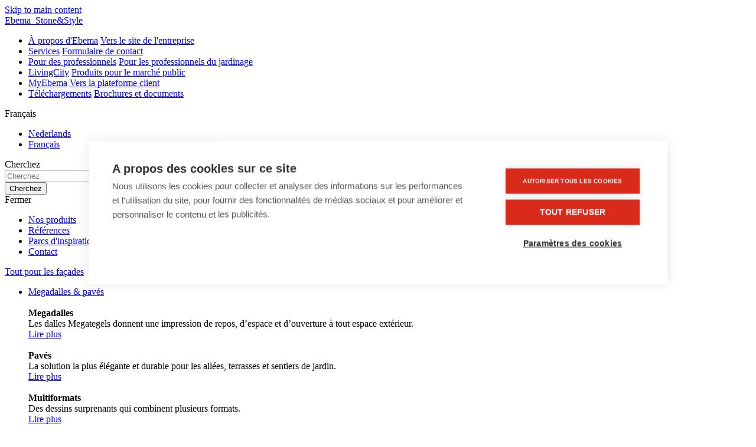

--- FILE ---
content_type: text/html; charset=UTF-8
request_url: https://stone-style.ebema.be/fr-BE/produits/mobilier-de-jardin-objets/c-xl-banc-smooth-300x50x50cm-lxlxh
body_size: 17283
content:
<!DOCTYPE html>
<html lang="fr-BE" dir="ltr" prefix="og: https://ogp.me/ns#">
  <head>
    <link rel="preload" importance="high" href="/themes/custom/sassy/assets/fonts/ClanPro-NewsItalic.woff" as="font" type="font/woff" crossorigin="anonymous">
<link rel="preload" importance="high" href="/themes/custom/sassy/assets/fonts/ClanPro-NewsItalic.woff2" as="font" type="font/woff2" crossorigin="anonymous">
<link rel="preload" importance="high" href="/themes/custom/sassy/assets/fonts/ClanPro-BookItalic.woff" as="font" type="font/woff" crossorigin="anonymous">
<link rel="preload" importance="high" href="/themes/custom/sassy/assets/fonts/ClanPro-BookItalic.woff2" as="font" type="font/woff2" crossorigin="anonymous">
<link rel="preload" importance="high" href="/themes/custom/sassy/assets/fonts/ClanPro-MediumItalic.woff" as="font" type="font/woff" crossorigin="anonymous">
<link rel="preload" importance="high" href="/themes/custom/sassy/assets/fonts/ClanPro-MediumItalic.woff2" as="font" type="font/woff2" crossorigin="anonymous">
<link rel="preload" importance="high" href="/themes/custom/sassy/assets/fonts/ClanPro-BoldItalic.woff" as="font" type="font/woff" crossorigin="anonymous">
<link rel="preload" importance="high" href="/themes/custom/sassy/assets/fonts/ClanPro-BoldItalic.woff2" as="font" type="font/woff2" crossorigin="anonymous">
<link rel="preload" importance="high" href="/themes/custom/sassy/assets/fonts/ClanPro-Medium.woff" as="font" type="font/woff" crossorigin="anonymous">
<link rel="preload" importance="high" href="/themes/custom/sassy/assets/fonts/ClanPro-Medium.woff2" as="font" type="font/woff2" crossorigin="anonymous">

<link rel="preload" importance="high" href="/themes/custom/sassy/assets/fonts/ClanPro-Book.woff" as="font" type="font/woff" crossorigin="anonymous">
<link rel="preload" importance="high" href="/themes/custom/sassy/assets/fonts/ClanPro-Book.woff2" as="font" type="font/woff2" crossorigin="anonymous">
<link rel="preload" importance="high" href="/themes/custom/sassy/assets/fonts/ClanPro-News.woff" as="font" type="font/woff" crossorigin="anonymous">
<link rel="preload" importance="high" href="/themes/custom/sassy/assets/fonts/ClanPro-News.woff2" as="font" type="font/woff2" crossorigin="anonymous">
<link rel="preload" importance="high" href="/themes/custom/sassy/assets/fonts/ClanPro-Bold.woff" as="font" type="font/woff" crossorigin="anonymous">
<link rel="preload" importance="high" href="/themes/custom/sassy/assets/fonts/ClanPro-Bold.woff2" as="font" type="font/woff2" crossorigin="anonymous">

<link rel="preload" importance="high" href="/themes/custom/sassy/assets/fonts/icomoon.woff" as="font" type="font/woff" crossorigin="anonymous">
<link rel="preload" importance="high" href="/themes/custom/sassy/assets/fonts/icomoon.woff2" as="font" type="font/woff2" crossorigin="anonymous">
    <meta charset="utf-8" />
<link rel="canonical" href="https://stone-style.ebema.be/fr-BE/produits/mobilier-de-jardin-objets/c-xl-banc-smooth-300x50x50cm-lxlxh" />
<meta property="og:site_name" content="Ebema_Stone&amp;Style" />
<meta property="og:type" content="website" />
<meta property="og:url" content="https://stone-style.ebema.be/fr-BE/produits/mobilier-de-jardin-objets/c-xl-banc-smooth-300x50x50cm-lxlxh" />
<meta property="og:title" content="C-XL Banc Smooth 300x50x50cm (LxlxH)" />
<meta property="og:image" content="https://stone-style.ebema.behttps://stone-style.ebema.be/sites/default/files/public/styles/product_color/public/egrt/images/Ebema_StoneStyle_Garden_K_KLEUR_ZV01.jpg.webp?itok=TbKs-Gfe"/>
<meta property="og:image:width" content="1200" />
<meta property="og:image:height" content="630" />
<meta name="Generator" content="Drupal 10 (https://www.drupal.org)" />
<meta name="MobileOptimized" content="width" />
<meta name="HandheldFriendly" content="true" />
<meta name="viewport" content="width=device-width, initial-scale=1, maximum-scale=10.0, minimum-scale=1, user-scalable=yes" />
<script type="text/javascript" src="https://cdn.cookiehub.eu/c2/1fc1e6e1.js"></script>
<script type="text/javascript">window.dataLayer = window.dataLayer || [];
function gtag(){dataLayer.push(arguments);}
gtag('consent','default',{'security_storage':'granted','functionality_storage':'denied','personalization_storage':'denied','ad_storage':'denied','ad_user_data':'denied','ad_personalization':'denied','analytics_storage':'denied','wait_for_update':500});
document.addEventListener("DOMContentLoaded", function(event) {
var cpm = {};
window.cookiehub.load(cpm);
});</script>
<link rel="icon" href="/themes/custom/stone_style/favicon.ico" type="image/vnd.microsoft.icon" />
<link rel="alternate" hreflang="nl-BE" href="https://stone-style.ebema.be/nl-BE/producten/tuinmeubilair-objects/smooth-objects/c-xl-bank-smooth-300x50x50cm-lxbxh" />
<link rel="alternate" hreflang="fr-BE" href="https://stone-style.ebema.be/fr-BE/produits/mobilier-de-jardin-objets/c-xl-banc-smooth-300x50x50cm-lxlxh" />
<script>(function(w,d,s,l,i){
  w[l]=w[l]||[];
  w[l].push({'gtm.start':new Date().getTime(),event:'gtm.js'});
  var f=d.getElementsByTagName(s)[0];
  var j=d.createElement(s);
  var dl=l!='dataLayer'?'&l='+l:'';
  j.src='https://www.googletagmanager.com/gtm.js?id='+i+dl+'';
  j.async=true;
  f.parentNode.insertBefore(j,f);
})(window,document,'script','dataLayer','GTM-PW8ZDVF');</script>

    <title>C-XL Banc Smooth 300x50x50cm (LxlxH) | Ebema_Stone&amp;Style</title>
    <link rel="stylesheet" media="all" href="/sites/default/files/public/css/css_ZWYvlVUzRn7oDPog-T1WrLzSELlWgPYokyj7zgzmwEU.css?delta=0&amp;language=fr-BE&amp;theme=stone_style&amp;include=eJx1jlESwiAMRC-EcCQnpSuiATokjuLppZWvdvqTTHZedleaKJKbSGB8qXC51EQcvzBCIs0ttTzg9SLaOOZgPG9ygggFyIEqGdeVhcFH-8fTzfW1ENtxmjemW89wY9t1HEQwErLaGUqRxWoJoVvuMb13zP4rnXqMqj8xy1ug" />
<link rel="stylesheet" media="all" href="/sites/default/files/public/css/css_ufUIcGSByCzT_wt0lO1f26aL2_H7XU-LjVIn-4ggdyo.css?delta=1&amp;language=fr-BE&amp;theme=stone_style&amp;include=eJx1jlESwiAMRC-EcCQnpSuiATokjuLppZWvdvqTTHZedleaKJKbSGB8qXC51EQcvzBCIs0ttTzg9SLaOOZgPG9ygggFyIEqGdeVhcFH-8fTzfW1ENtxmjemW89wY9t1HEQwErLaGUqRxWoJoVvuMb13zP4rnXqMqj8xy1ug" />
<link rel="stylesheet" media="print" href="/sites/default/files/public/css/css_08Fo7DBkazt6eGxkGL610GPafpZwPrPTr5V7zsJG11s.css?delta=2&amp;language=fr-BE&amp;theme=stone_style&amp;include=eJx1jlESwiAMRC-EcCQnpSuiATokjuLppZWvdvqTTHZedleaKJKbSGB8qXC51EQcvzBCIs0ttTzg9SLaOOZgPG9ygggFyIEqGdeVhcFH-8fTzfW1ENtxmjemW89wY9t1HEQwErLaGUqRxWoJoVvuMb13zP4rnXqMqj8xy1ug" />
<link rel="stylesheet" media="all" href="/sites/default/files/public/css/css_efSbpLYpBruXgBbRLiN1J9TwlH5GO38Oz2AyrlxYKTg.css?delta=3&amp;language=fr-BE&amp;theme=stone_style&amp;include=eJx1jlESwiAMRC-EcCQnpSuiATokjuLppZWvdvqTTHZedleaKJKbSGB8qXC51EQcvzBCIs0ttTzg9SLaOOZgPG9ygggFyIEqGdeVhcFH-8fTzfW1ENtxmjemW89wY9t1HEQwErLaGUqRxWoJoVvuMb13zP4rnXqMqj8xy1ug" />

    

    <link rel="shortcut icon" href="/themes/custom/sassy/favicon/favicon.ico">
    <link rel="apple-touch-icon" sizes="180x180" href="/themes/custom/sassy/favicon/apple-touch-icon.png">
    <link rel="icon" type="image/png" sizes="32x32" href="/themes/custom/sassy/favicon/favicon-32x32.png">
    <link rel="icon" type="image/png" sizes="16x16" href="/themes/custom/sassy/favicon/favicon-16x16.png">
    <link rel="manifest" href="/themes/custom/sassy/favicon/site.webmanifest">
    <link rel="mask-icon" href="/themes/custom/sassy/favicon/safari-pinned-tab.svg" color="#da291c">
    <meta name="msapplication-config" content="/themes/custom/sassy/favicon/browserconfig.xml">
    <meta name="theme-color" content="#ffffff">

        
  </head>
  <body class="path-node page-node-type-product theme-stone_style js--theme-stone_style">
        <a href="#main-content" class="visually-hidden focusable skip-link">
      Skip to main content
    </a>
    <noscript><iframe src="https://www.googletagmanager.com/ns.html?id=GTM-PW8ZDVF"
 height="0" width="0" style="display:none;visibility:hidden"></iframe></noscript>
      <div class="dialog-off-canvas-main-canvas" data-off-canvas-main-canvas>
    
<header id="mainheader" role="banner" class="js--mainheader">
    <div class="mainheader-top">
        <div class="grid--wrapper">
            <div class="row row--top">
                
    <div id="block-stone-style-branding" class="block block-system block-system-branding-block">
  
    
    
              
        <div class="site-name">
      <a href="/fr-BE/homepage" rel="home">Ebema_Stone&amp;Style</a>
    </div>
    </div>


                <div class="right">
                    <div class="top">
    <div id="block-stone-style-secondarymenucustom" class="block block-feature-site block-secondary-menu">
  
    
      <ul>
                                            <li class="menu-__item">                        <a href="https://www.ebema.be/fr-BE/propos-de-nous" class="menu-__link" title="Vers le site de l&#039;entreprise">À propos d&#039;Ebema</a>
                                        <a href="https://www.ebema.be/fr-BE/propos-de-nous" class="tooltip" data-menu-tooltip="">Vers le site de l&#039;entreprise</a>
                    </li>
                                            <li class="menu-__item">                        <a href="/fr-BE/services" class="menu-__link" title="Formulaire de contact" data-drupal-link-system-path="node/1975">Services</a>
                                        <a href="/fr-BE/services" class="tooltip" data-menu-tooltip="">Formulaire de contact</a>
                    </li>
                                            <li class="menu-__item">                        <a href="/fr-BE/professionnels" class="menu-__link" title="Pour les professionnels du jardinage" data-drupal-link-system-path="node/2086">Pour des professionnels</a>
                                        <a href="/fr-BE/professionnels" class="tooltip" data-menu-tooltip="">Pour les professionnels du jardinage</a>
                    </li>
                                            <li class="menu-__item">                        <a href="https://living-city.ebema.be/fr-BE" class="menu-__link" title="Produits pour le marché public">LivingCity</a>
                                        <a href="https://living-city.ebema.be/fr-BE" class="tooltip" data-menu-tooltip="">Produits pour le marché public</a>
                    </li>
                                            <li class="menu-__item">                        <a href="https://my.ebema.com/" class="menu-__link" title="Vers la plateforme client">MyEbema</a>
                                        <a href="https://my.ebema.com/" class="tooltip" data-menu-tooltip="">Vers la plateforme client</a>
                    </li>
                                            <li class="menu-__item">                        <a href="/fr-BE/telechargements" class="menu-__link" title="Brochures et documents" data-drupal-link-system-path="node/1852">Téléchargements</a>
                                        <a href="/fr-BE/telechargements" class="tooltip" data-menu-tooltip="">Brochures et documents</a>
                    </li>
    </ul>

  </div>
<div class="language-switcher-language-url block block-language block-language-blocklanguage-interface" id="block-stone-style-languageswitcher" role="navigation">
  
    
                          
<span class="language--active js--language--active fr-be">Français</span>
<div class="language--list">
  <ul>
        <li hreflang="nl-BE" data-drupal-link-system-path="node/1960" class="nl-be">
          <a href="/nl-BE/producten/tuinmeubilair-objects/smooth-objects/c-xl-bank-smooth-300x50x50cm-lxbxh" class="language-link" hreflang="nl-BE" data-drupal-link-system-path="node/1960">Nederlands</a>
      </li>
        <li hreflang="fr-BE" data-drupal-link-system-path="node/1960" class="fr-be is-active" aria-current="page">
          <a href="/fr-BE/produits/mobilier-de-jardin-objets/c-xl-banc-smooth-300x50x50cm-lxlxh" class="language-link is-active" hreflang="fr-BE" data-drupal-link-system-path="node/1960" aria-current="page">Français</a>
      </li>
    </ul>
</div>

  </div>
<div id="block-stone-style-headersearchform" class="block block-feature-site block-header-search-form">
  
    
      <div class="favorites-search">
    <a class="favorites--header-link js--favorites-header-link hide" title="Favoris" href="/fr-BE/node/2192">
        <span class="icon-heart"></span>
    </a>
<span class="icon-search js--header-search--button">Cherchez</span>
</div>
<div class="block-header-search-form--wrapper js--header-search-form-wrapper">
    <form class="header-search-form-form" data-drupal-selector="header-search-form-form" novalidate="novalidate" action="/fr-BE/produits/mobilier-de-jardin-objets/c-xl-banc-smooth-300x50x50cm-lxlxh" method="post" id="header-search-form-form" accept-charset="UTF-8">
  <div class="js-form-item form-item js-form-type-textfield form-type-textfield js-form-item-search form-item-search form-no-label">
        <input data-autocomplete="/fr-BE/ajax/autocomplete/general/search/keywords" data-drupal-selector="edit-search" type="text" id="edit-search" name="search" value="" size="60" maxlength="128" placeholder="Cherchez" class="form-text" />

        </div>
<button data-drupal-selector="edit-submit" type="submit" id="edit-submit--2" name="op" value="Cherchez" class="button js-form-submit form-submit">Cherchez</button>
<input data-drupal-selector="form-yxabpdufsewxxlssqh9smkiewaucr-mamcgdl7jvosy" type="hidden" name="form_build_id" value="form-yxABpDUfSewXxlssqH9smkIEwAuCR-mAMCGdl7JvoSY" />
<input data-drupal-selector="edit-header-search-form-form" type="hidden" name="form_id" value="header_search_form_form" />

</form>

    <span class="icon-close js--header-search--close">Fermer</span>
</div>

  </div>

</div>
                    <div class="main">
    
<nav role="navigation" aria-labelledby="block-stone-style-mainnavigation-menu" id="block-stone-style-mainnavigation" class="block block-menu navigation menu--main">
  
        
              <ul class="menu">
                    <li class="menu-item">
        <a href="/fr-BE/produits" data-drupal-link-system-path="node/5">Nos produits</a>
              </li>
                <li class="menu-item">
        <a href="/fr-BE/inspiration/references" title="Inspiration pour l&#039;extérieur" data-drupal-link-system-path="node/1605">Références</a>
              </li>
                <li class="menu-item">
        <a href="https://stone-style.ebema.be/fr-BE/expo">Parcs d&#039;inspiration</a>
              </li>
                <li class="menu-item">
        <a href="/fr-BE/contact" title="Wat kunnen we voor jou betekenen" data-drupal-link-system-path="node/1602">Contact </a>
              </li>
        </ul>
  


  </nav>
<section class="site-switcher">
  <span class="site-switcher__current"></span>
  <a href="https://facade.stone-style.ebema.be/fr-BE" class="site-switcher__other__holder">
    <section class="site-switcher__other">
      <aside class="site-switcher__bg"></aside>
      <span class="site-switcher__content">
        <span>Tout pour les façades</span>
      </span>
    </section>
  </a>
</section>

</div>
                </div>
            </div>
        </div>
    </div>

    <div class="mainheader-bottom">
        <div class="grid--wrapper">
            <div class="row row--bottom js--row-bottom">
                
    <div id="block-stone-style-productmegamenu" class="block block-feature-product block-product-mega-menu">
  
    
      <div class="nav js--megamenu">
    <ul>
            <li data-megamenu="Megadalles &amp; pavés">
            <a href="https://stone-style.ebema.be/fr-BE/produits/megadalles-paves">Megadalles &amp; pavés</a>
                            <div class="nav-options" data-megamenu="Megadalles &amp; pavés">
                    <div class="nav-options--wrapper">
                        <div class="nav-options--wrapper-content">
                                                                                        <div class="taxonomy-term taxonomy-term--type-product-groups taxonomy-term--view-mode-mega-menu taxonomy_term--90 ds-1col clearfix">

  

        <div  class="item--image">
        
              
  <img loading="lazy" data-src-zoom="https://stone-style.ebema.be/sites/default/files/public/styles/carousel_product_popup_zoom/public/2019-01/van_passel-1995-0618.jpg.webp?itok=Wd5qRcrX" src="/sites/default/files/public/styles/menu_image/public/2019-01/van_passel-1995-0618.jpg.webp?itok=oQO8AOCi" width="579" height="312" alt="" class="image-style-menu-image media--image" />



      
  
    </div>

    
            <strong class="item--title">
  Megadalles
</strong>

      
  


            <div class="field field--name-field-short-teaser field--type-string field--label-hidden field__item">Les dalles Megategels donnent une impression de repos, d’espace et d’ouverture à tout espace extérieur. </div>
          
              <a href="/fr-BE/produits/megadalles-paves/megadalles" class="item--link" hreflang="fr-BE">Lire plus</a>

      
  



</div>


                                                            <div class="taxonomy-term taxonomy-term--type-product-groups taxonomy-term--view-mode-mega-menu taxonomy_term--91 ds-1col clearfix">

  

        <div  class="item--image">
        
              
  <img loading="lazy" data-src-zoom="https://stone-style.ebema.be/sites/default/files/public/styles/carousel_product_popup_zoom/public/2019-01/brabant_9_comp.jpg.webp?itok=Po0xFh7L" src="/sites/default/files/public/styles/menu_image/public/2019-01/brabant_9_comp.jpg.webp?itok=Pv3oMzB-" width="579" height="312" alt="" class="image-style-menu-image media--image" />



      
  
    </div>

    
            <strong class="item--title">
  Pavés
</strong>

      
  


            <div class="field field--name-field-short-teaser field--type-string field--label-hidden field__item">La solution la plus élégante et durable pour les allées, terrasses et sentiers de jardin.</div>
          
              <a href="/fr-BE/produits/megadalles-paves/paves" class="item--link" hreflang="fr-BE">Lire plus</a>

      
  



</div>


                                                            <div class="taxonomy-term taxonomy-term--type-product-groups taxonomy-term--view-mode-mega-menu taxonomy_term--92 ds-1col clearfix">

  

        <div  class="item--image">
        
              
  <img loading="lazy" data-src-zoom="https://stone-style.ebema.be/sites/default/files/public/styles/carousel_product_popup_zoom/public/2019-01/de_mey_stekene-5882-0718.jpg.webp?itok=EUXpPAiU" src="/sites/default/files/public/styles/menu_image/public/2019-01/de_mey_stekene-5882-0718.jpg.webp?itok=dWejSCR2" width="579" height="312" alt="" class="image-style-menu-image media--image" />



      
  
    </div>

    
            <strong class="item--title">
  Multiformats
</strong>

      
  


            <div class="field field--name-field-short-teaser field--type-string field--label-hidden field__item">Des dessins surprenants qui combinent plusieurs formats.</div>
          
              <a href="/fr-BE/produits/megadalles-paves/multiformats" class="item--link" hreflang="fr-BE">Lire plus</a>

      
  



</div>


                                                            <div class="taxonomy-term taxonomy-term--type-product-groups taxonomy-term--view-mode-mega-menu taxonomy_term--93 ds-1col clearfix">

  

        <div  class="item--image">
        
              
  <img loading="lazy" data-src-zoom="https://stone-style.ebema.be/sites/default/files/public/styles/carousel_product_popup_zoom/public/paragraphs/2019-10/eco_solutions_aviena_circle_1.jpg.webp?itok=EWDV4PvB" src="/sites/default/files/public/styles/menu_image/public/paragraphs/2019-10/eco_solutions_aviena_circle_1.jpg.webp?itok=B0Lvep_g" width="579" height="312" alt="" class="image-style-menu-image media--image" />



      
  
    </div>

    
            <strong class="item--title">
  Dalles drainantes
</strong>

      
  


            <div class="field field--name-field-short-teaser field--type-string field--label-hidden field__item">Les dalles drainantes Eco Solutions laissent l’eau s’infiltrer dans le sol grâce aux joints larges.</div>
          
              <a href="/fr-BE/produits/megadalles-paves/dalles-drainantes" class="item--link" hreflang="fr-BE">Lire plus</a>

      
  



</div>


                                                                                </div>
                    </div>
                </div>
                    </li>
            <li data-megamenu="gamme XL">
            <a href="https://stone-style.ebema.be/fr-BE/produits/gamme-xl">gamme XL</a>
                            <div class="nav-options" data-megamenu="gamme XL">
                    <div class="nav-options--wrapper">
                        <div class="nav-options--wrapper-content">
                                                                                        <div class="taxonomy-term taxonomy-term--type-product-groups taxonomy-term--view-mode-mega-menu taxonomy_term--241 ds-1col clearfix">

  

        <div  class="item--image">
        
              
  <img loading="lazy" data-src-zoom="https://stone-style.ebema.be/sites/default/files/public/styles/carousel_product_popup_zoom/public/2024-11/stonestyle_-_eurodal_trappen_inrit_terras_-_riemst_5.jpg.webp?itok=3B0irVjw" src="/sites/default/files/public/styles/menu_image/public/2024-11/stonestyle_-_eurodal_trappen_inrit_terras_-_riemst_5.jpg.webp?itok=XshD3iN9" width="579" height="312" alt="" class="image-style-menu-image media--image" />



      
  
    </div>

    
            <strong class="item--title">
  gamme XL
</strong>

      
  


            <div class="field field--name-field-short-teaser field--type-string field--label-hidden field__item">Les dalles iconiques Megategel, les dalles de sol Eurodal Residential et les grands formats raffinés en béton Smooth composent notre gamme XL !</div>
          
              <a href="/fr-BE/produits/gamme-xl/gamme-xl" class="item--link" hreflang="fr-BE">Lire plus</a>

      
  



</div>


                                                                                </div>
                    </div>
                </div>
                    </li>
            <li data-megamenu="Marches d&#039;escalier &amp; éléments de mur">
            <a href="https://stone-style.ebema.be/fr-BE/produits/marches-descalier-elements-de-mur">Marches d&#039;escalier &amp; éléments de mur</a>
                            <div class="nav-options" data-megamenu="Marches d&#039;escalier &amp; éléments de mur">
                    <div class="nav-options--wrapper">
                        <div class="nav-options--wrapper-content">
                                                                                        <div class="taxonomy-term taxonomy-term--type-product-groups taxonomy-term--view-mode-mega-menu taxonomy_term--94 ds-1col clearfix">

  

        <div  class="item--image">
        
              
  <img loading="lazy" data-src-zoom="https://stone-style.ebema.be/sites/default/files/public/styles/carousel_product_popup_zoom/public/2019-01/baeten-hoeselt-18-.jpg.webp?itok=CxQjtazD" src="/sites/default/files/public/styles/menu_image/public/2019-01/baeten-hoeselt-18-.jpg.webp?itok=bQcjP10T" width="579" height="312" alt="" class="image-style-menu-image media--image" />



      
  
    </div>

    
            <strong class="item--title">
  Marches d&#039;escalier
</strong>

      
  


            <div class="field field--name-field-short-teaser field--type-string field--label-hidden field__item">Les dénivellations ajoutent une dimension au jardin.</div>
          
              <a href="/fr-BE/produits/marches-descalier-elements-de-mur/marches-descalier" class="item--link" hreflang="fr-BE">Lire plus</a>

      
  



</div>


                                                            <div class="taxonomy-term taxonomy-term--type-product-groups taxonomy-term--view-mode-mega-menu taxonomy_term--219 ds-1col clearfix">

  

        <div  class="item--image">
        
              
  <img loading="lazy" data-src-zoom="https://stone-style.ebema.be/sites/default/files/public/styles/carousel_product_popup_zoom/public/paragraphs/2019-11/zwevende_trappen_scherpenheuvel_img_7373.jpg.webp?itok=sTnRWZY8" src="/sites/default/files/public/styles/menu_image/public/paragraphs/2019-11/zwevende_trappen_scherpenheuvel_img_7373.jpg.webp?itok=ZevhRwVi" width="579" height="312" alt="" class="image-style-menu-image media--image" />



      
  
    </div>

    
            <strong class="item--title">
  Marches d&#039;escalier grand format
</strong>

      
  


            <div class="field field--name-field-short-teaser field--type-string field--label-hidden field__item">Les dalles grand format créent des escaliers élégants</div>
          
              <a href="/fr-BE/produits/marches-descalier-elements-de-mur/marches-descalier-grand-format" class="item--link" hreflang="fr-BE">Lire plus</a>

      
  



</div>


                                                            <div class="taxonomy-term taxonomy-term--type-product-groups taxonomy-term--view-mode-mega-menu taxonomy_term--95 ds-1col clearfix">

  

        <div  class="item--image">
        
              
  <img loading="lazy" data-src-zoom="https://stone-style.ebema.be/sites/default/files/public/styles/carousel_product_popup_zoom/public/2019-01/stokrooi_4.jpg.webp?itok=ajF45fVK" src="/sites/default/files/public/styles/menu_image/public/2019-01/stokrooi_4.jpg.webp?itok=O9T-eq8V" width="579" height="312" alt="" class="image-style-menu-image media--image" />



      
  
    </div>

    
            <strong class="item--title">
  Eléments de mur
</strong>

      
  


            <div class="field field--name-field-short-teaser field--type-string field--label-hidden field__item">Intégrez le plus joli mur dans votre jardin. </div>
          
              <a href="/fr-BE/produits/marches-descalier-elements-de-mur/elements-de-mur" class="item--link" hreflang="fr-BE">Lire plus</a>

      
  



</div>


                                                                                </div>
                    </div>
                </div>
                    </li>
            <li data-megamenu="Bordures &amp; palissades">
            <a href="https://stone-style.ebema.be/fr-BE/produits/bordures-palissades">Bordures &amp; palissades</a>
                            <div class="nav-options" data-megamenu="Bordures &amp; palissades">
                    <div class="nav-options--wrapper">
                        <div class="nav-options--wrapper-content">
                                                                                        <div class="taxonomy-term taxonomy-term--type-product-groups taxonomy-term--view-mode-mega-menu taxonomy_term--96 ds-1col clearfix">

  

        <div  class="item--image">
        
              
  <img loading="lazy" data-src-zoom="https://stone-style.ebema.be/sites/default/files/public/styles/carousel_product_popup_zoom/public/2019-01/sv170121_ebema_extra_10_6920.jpg.webp?itok=YT4thGMR" src="/sites/default/files/public/styles/menu_image/public/2019-01/sv170121_ebema_extra_10_6920.jpg.webp?itok=B8HPwfIi" width="579" height="312" alt="" class="image-style-menu-image media--image" />



      
  
    </div>

    
            <strong class="item--title">
  Bordures
</strong>

      
  


            <div class="field field--name-field-short-teaser field--type-string field--label-hidden field__item">Avec les bordures de Ebema_Stone&amp;Style vos dalles et pavés ne bougeront pas d’un doigt. </div>
          
              <a href="/fr-BE/produits/bordures-palissades/bordures" class="item--link" hreflang="fr-BE">Lire plus</a>

      
  



</div>


                                                            <div class="taxonomy-term taxonomy-term--type-product-groups taxonomy-term--view-mode-mega-menu taxonomy_term--97 ds-1col clearfix">

  

        <div  class="item--image">
        
              
  <img loading="lazy" data-src-zoom="https://stone-style.ebema.be/sites/default/files/public/styles/carousel_product_popup_zoom/public/2019-01/pallisade-bilzen-12.jpg.webp?itok=42czffnN" src="/sites/default/files/public/styles/menu_image/public/2019-01/pallisade-bilzen-12.jpg.webp?itok=yNmJpULW" width="579" height="312" alt="" class="image-style-menu-image media--image" />



      
  
    </div>

    
            <strong class="item--title">
  Palissades
</strong>

      
  


            <div class="field field--name-field-short-teaser field--type-string field--label-hidden field__item">Comme bordure élégante ou pour compenser les dénivellations dans le jardin.</div>
          
              <a href="/fr-BE/produits/bordures-palissades/palissades" class="item--link" hreflang="fr-BE">Lire plus</a>

      
  



</div>


                                                                                </div>
                    </div>
                </div>
                    </li>
            <li data-megamenu="Mobilier de jardin &amp; objets">
            <a href="https://stone-style.ebema.be/fr-BE/produits/mobilier-de-jardin-objets">Mobilier de jardin &amp; objets</a>
                            <div class="nav-options" data-megamenu="Mobilier de jardin &amp; objets">
                    <div class="nav-options--wrapper">
                        <div class="nav-options--wrapper-content">
                                                                                        <div class="taxonomy-term taxonomy-term--type-product-groups taxonomy-term--view-mode-mega-menu taxonomy_term--98 ds-1col clearfix">

  

        <div  class="item--image">
        
              
  <img loading="lazy" data-src-zoom="https://stone-style.ebema.be/sites/default/files/public/styles/carousel_product_popup_zoom/public/2019-01/ebema_171004_leopoldsburg_hr_44_sv5_4064.jpg.webp?itok=MkFrTajv" src="/sites/default/files/public/styles/menu_image/public/2019-01/ebema_171004_leopoldsburg_hr_44_sv5_4064.jpg.webp?itok=EK0KqNp3" width="579" height="312" alt="" class="image-style-menu-image media--image" />



      
  
    </div>

    
            <strong class="item--title">
  Smooth objects
</strong>

      
  


            <div class="field field--name-field-short-teaser field--type-string field--label-hidden field__item">Mobilier de jardin en béton: Solide et doux comme le velours.</div>
          
              <a href="/fr-BE/produits/mobilier-de-jardin-objets/smooth-objects" class="item--link" hreflang="fr-BE">Lire plus</a>

      
  



</div>


                                                            <div class="taxonomy-term taxonomy-term--type-product-groups taxonomy-term--view-mode-mega-menu taxonomy_term--99 ds-1col clearfix">

  

        <div  class="item--image">
        
              
  <img loading="lazy" data-src-zoom="https://stone-style.ebema.be/sites/default/files/public/styles/carousel_product_popup_zoom/public/2019-01/vedrin_8.jpg.webp?itok=PQG_-xTl" src="/sites/default/files/public/styles/menu_image/public/2019-01/vedrin_8.jpg.webp?itok=Sx-Ocwid" width="579" height="312" alt="" class="image-style-menu-image media--image" />



      
  
    </div>

    
            <strong class="item--title">
  Encadrements d&#039;arbres
</strong>

      
  


            <div class="field field--name-field-short-teaser field--type-string field--label-hidden field__item">Le cadre parfait pour les arbres.</div>
          
              <a href="/fr-BE/produits/mobilier-de-jardin-objets/encadrements-darbres" class="item--link" hreflang="fr-BE">Lire plus</a>

      
  



</div>


                                                            <div class="taxonomy-term taxonomy-term--type-product-groups taxonomy-term--view-mode-mega-menu taxonomy_term--247 ds-1col clearfix">

  

        <div  class="item--image">
        
              
  <img loading="lazy" data-src-zoom="https://stone-style.ebema.be/sites/default/files/public/styles/carousel_product_popup_zoom/public/2022-10/eurodal_residential_boomplaat_ebema_stonestyle_0.jpg.webp?itok=_NfMeh-P" src="/sites/default/files/public/styles/menu_image/public/2022-10/eurodal_residential_boomplaat_ebema_stonestyle_0.jpg.webp?itok=VFTIbsMg" width="579" height="312" alt="" class="image-style-menu-image media--image" />



      
  
    </div>

    
            <strong class="item--title">
  Dalles arbre
</strong>

      
  


            <div class="field field--name-field-short-teaser field--type-string field--label-hidden field__item">La dalle arbre permet d&#039;accueillir des arbres, des arbustes, des objets d&#039;art ou des luminaires.</div>
          
              <a href="/fr-BE/produits/mobilier-de-jardin-objets/dalles-arbre" class="item--link" hreflang="fr-BE">Lire plus</a>

      
  



</div>


                                                                                </div>
                    </div>
                </div>
                    </li>
            <li data-megamenu="Eco solutions">
            <a href="https://stone-style.ebema.be/fr-BE/produits/eco-solutions">Eco solutions</a>
                            <div class="nav-options" data-megamenu="Eco solutions">
                    <div class="nav-options--wrapper">
                        <div class="nav-options--wrapper-content">
                                                                                        <div class="taxonomy-term taxonomy-term--type-product-groups taxonomy-term--view-mode-mega-menu taxonomy_term--101 ds-1col clearfix">

  

        <div  class="item--image">
        
              
  <img loading="lazy" data-src-zoom="https://stone-style.ebema.be/sites/default/files/public/styles/carousel_product_popup_zoom/public/2019-01/06-2015-de_groof-hallaar-30.jpg.webp?itok=qzY0t57P" src="/sites/default/files/public/styles/menu_image/public/2019-01/06-2015-de_groof-hallaar-30.jpg.webp?itok=ws61xhAj" width="579" height="312" alt="" class="image-style-menu-image media--image" />



      
  
    </div>

    
            <strong class="item--title">
  Dalles drainantes
</strong>

      
  


            <div class="field field--name-field-short-teaser field--type-string field--label-hidden field__item">Les pavages drainants sont devenus bien plus qu’une solution fonctionnelle aux problèmes de provoqués par l’excès d’eau.</div>
          
              <a href="/fr-BE/produits/eco-solutions/dalles-drainantes" class="item--link" hreflang="fr-BE">Lire plus</a>

      
  



</div>


                                                            <div class="taxonomy-term taxonomy-term--type-product-groups taxonomy-term--view-mode-mega-menu taxonomy_term--104 ds-1col clearfix">

  

        <div  class="item--image">
        
              
  <img loading="lazy" data-src-zoom="https://stone-style.ebema.be/sites/default/files/public/styles/carousel_product_popup_zoom/public/product/images/Ebema_StoneStyle_A_1654006.JPG.webp?itok=PqldJQ6H" src="/sites/default/files/public/styles/menu_image/public/product/images/Ebema_StoneStyle_A_1654006.JPG.webp?itok=UXQJnsnT" width="579" height="312" alt="" class="image-style-menu-image media--image" />



      
  
    </div>

    
            <strong class="item--title">
  Pavés perméables et drainants
</strong>

      
  


            <div class="field field--name-field-short-teaser field--type-string field--label-hidden field__item">Autant les pavés drainants que perméables permettent à l’eau de pluie de s’infiltrer dans le sol.</div>
          
              <a href="/fr-BE/produits/eco-solutions/paves-permeables-et-drainants" class="item--link" hreflang="fr-BE">Lire plus</a>

      
  



</div>


                                                                                </div>
                    </div>
                </div>
                    </li>
        </ul>
</div>

  </div>
<div id="block-stone-style-findaprofessionalmenucustom" class="block block-feature-site block-find-a-professional-menu">
  
    
      <div class="professional--menu">
    <span>Trouvez un professionel</span>
    <div class="professional--menu--list">
      
              <ul class="menu">
                    <li class="menu-item">
        <a href="/fr-BE/poseur-revendeur-paysagiste?type=plaatser" data-drupal-link-query="{&quot;type&quot;:&quot;plaatser&quot;}" data-drupal-link-system-path="node/1597">Trouvez un poseur</a>
              </li>
                <li class="menu-item">
        <a href="/fr-BE/poseur-revendeur-paysagiste?type=verdeler" data-drupal-link-query="{&quot;type&quot;:&quot;verdeler&quot;}" data-drupal-link-system-path="node/1597">Trouvez un revendeur</a>
              </li>
                <li class="menu-item">
        <a href="/fr-BE/poseur-revendeur-paysagiste?type=tuinarchitect" data-drupal-link-query="{&quot;type&quot;:&quot;tuinarchitect&quot;}" data-drupal-link-system-path="node/1597">Trouvez un paysagiste</a>
              </li>
        </ul>
  


    </div>
</div>

  </div>


            </div>
        </div>
    </div>
</header>
<header id="mobileheader" role="banner" class="header-mobile js--mobile-header">
    <div class="header-mobile__top">
        
    <div id="block-stone-style-branding" class="block block-system block-system-branding-block">
  
    
    
              
        <div class="site-name">
      <a href="/fr-BE/homepage" rel="home">Ebema_Stone&amp;Style</a>
    </div>
    </div>



        <div class="favorites-menu--trigger">
                            <a class="favorites--header-link js--favorites-header-link hide" title="Favoris" href="/fr-BE/node/2192">
                    <span class="icon-heart"></span>
                </a>
            
            <div class="mobile-menu--trigger js--mobile-menu--trigger">
                <span class="mobile-menu--trigger-line half start"></span>
                <span class="mobile-menu--trigger-line"></span>
                <span class="mobile-menu--trigger-line end"></span>
            </div>
        </div>
    </div>
    <div class="header-mobile__panel js--header-mobile-panel">

                    <div class="header-mobile__search">
                
    <div id="block-stone-style-headersearchform-2" class="block block-feature-site block-header-search-form">
  
    
      <div class="favorites-search">
    <a class="favorites--header-link js--favorites-header-link hide" title="Favoris" href="/fr-BE/node/2192">
        <span class="icon-heart"></span>
    </a>
<span class="icon-search js--header-search--button">Cherchez</span>
</div>
<div class="block-header-search-form--wrapper js--header-search-form-wrapper">
    <form class="header-search-form-form" data-drupal-selector="header-search-form-form-2" novalidate="novalidate" action="/fr-BE/produits/mobilier-de-jardin-objets/c-xl-banc-smooth-300x50x50cm-lxlxh" method="post" id="header-search-form-form--2" accept-charset="UTF-8">
  <div class="js-form-item form-item js-form-type-textfield form-type-textfield js-form-item-search form-item-search form-no-label">
        <input data-autocomplete="/fr-BE/ajax/autocomplete/general/search/keywords" data-drupal-selector="edit-search" type="text" id="edit-search--2" name="search" value="" size="60" maxlength="128" placeholder="Cherchez" class="form-text" />

        </div>
<button data-drupal-selector="edit-submit" type="submit" id="edit-submit--3" name="op" value="Cherchez" class="button js-form-submit form-submit">Cherchez</button>
<input data-drupal-selector="form-vemljulaljqibm8e2i-gycf6hs-7qvtnk3lf6nwp63m" type="hidden" name="form_build_id" value="form-VEmLJulaljqiBm8e2I_GycF6hs_7qvtNk3lF6Nwp63M" />
<input data-drupal-selector="edit-header-search-form-form-2" type="hidden" name="form_id" value="header_search_form_form" />

</form>

    <span class="icon-close js--header-search--close">Fermer</span>
</div>

  </div>


            </div>
        
                    <div class="header-mobile__content">
                
    <div id="block-stone-style-mobilemainmenu" class="block block-feature-site block-mobile-main-menu">
  
    
      
        <ul class="menu">
                      <li class="menu-item">
        <a href="https://stone-style.ebema.be/nl-BE/inspiratie">Inspiratie</a>
              </li>
                <li class="menu-item menu-item--collapsed">
        <a href="/fr-BE/produits" data-drupal-link-system-path="node/5">Nos produits</a>
                            <ul class="menu">
                  <li><a href="#" class="mobile-menu-backlink js--mobile-menu-backlink">Back</a></li>
                    <li>
        <a href="/fr-BE/produits" data-drupal-link-system-path="node/5">Tous les produits</a>
              </li>
                <li class="menu-item">
        <a href="/fr-BE/produits#category-21">Megadalles &amp; pavés</a>
              </li>
                <li class="menu-item">
        <a href="/fr-BE/produits#category-240">gamme XL</a>
              </li>
                <li class="menu-item">
        <a href="/fr-BE/produits#category-89">Marches d&#039;escalier &amp; éléments de mur</a>
              </li>
                <li class="menu-item">
        <a href="/fr-BE/produits#category-22">Bordures &amp; palissades</a>
              </li>
                <li class="menu-item">
        <a href="/fr-BE/produits#category-24">Mobilier de jardin &amp; objets</a>
              </li>
                <li class="menu-item">
        <a href="/fr-BE/produits#category-100">Eco solutions</a>
              </li>
      </ul>
  
              </li>
                <li class="menu-item">
        <a href="/fr-BE/services" data-drupal-link-system-path="node/1975">Services</a>
              </li>
                <li class="menu-item">
        <a href="/fr-BE/propos-de-nous" data-drupal-link-system-path="node/1949">À propos de nous</a>
              </li>
                <li class="menu-item">
        <a href="/fr-BE/poseur-revendeur-paysagiste" data-drupal-link-system-path="node/1597">Trouvez un professionel</a>
              </li>
                <li class="menu-item">
        <a href="/fr-BE/contact" data-drupal-link-system-path="node/1602">Contact</a>
              </li>
                <li class="menu-item">
        <a href="/fr-BE/inspiration/astuces-tendaces/gamme-xl-un-grand-choix-de-grands-formats" data-drupal-link-system-path="node/3019">XL-gamma</a>
              </li>
      </ul>
  


  </div>


            </div>
        
                    <div class="header-mobile__footer">
                
    <div class="language-switcher-language-url block block-language block-language-blocklanguage-interface" id="block-stone-style-languageswitcher-2" role="navigation">
  
    
                          
<span class="language--active js--language--active fr-be">Français</span>
<div class="language--list">
  <ul>
        <li hreflang="nl-BE" data-drupal-link-system-path="node/1960" class="nl-be">
          <a href="/nl-BE/producten/tuinmeubilair-objects/smooth-objects/c-xl-bank-smooth-300x50x50cm-lxbxh" class="language-link" hreflang="nl-BE" data-drupal-link-system-path="node/1960">Nederlands</a>
      </li>
        <li hreflang="fr-BE" data-drupal-link-system-path="node/1960" class="fr-be is-active" aria-current="page">
          <a href="/fr-BE/produits/mobilier-de-jardin-objets/c-xl-banc-smooth-300x50x50cm-lxlxh" class="language-link is-active" hreflang="fr-BE" data-drupal-link-system-path="node/1960" aria-current="page">Français</a>
      </li>
    </ul>
</div>

  </div>

<nav role="navigation" aria-labelledby="block-stone-style-mobilemenusecondary-menu" id="block-stone-style-mobilemenusecondary" class="block block-menu navigation menu--mobile-menu-secondary-">
  
        
              <ul class="menu">
                    <li class="menu-item">
        <a href="https://www.ebema.be/fr-BE/propos-de-nous">A propos d&#039;Ebema</a>
              </li>
                <li class="menu-item">
        <a href="https://living-city.ebema.be/fr-BE" title="Produits pour le marché public">LivingCity</a>
              </li>
                <li class="menu-item">
        <a href="https://www.ebema.be/fr-BE/travailler" target="_blank">Offres d&#039;emloi</a>
              </li>
                <li class="menu-item">
        <a href="/fr-BE/professionnels" data-drupal-link-system-path="node/2086">Pour des professionnels</a>
              </li>
                <li class="menu-item">
        <a href="/fr-BE/telechargements" data-drupal-link-system-path="node/1852">Téléchargements</a>
              </li>
        </ul>
  


  </nav>


            </div>
            </div>
    
    <div class="row mobile-menu--content js--mobile-menu--content">
        
    </div>
</header>
<div class="layout-container grid--wrapper">
            <div id="admin-tools" class="admin-tools">
            
    <div data-drupal-messages-fallback class="hidden"></div>


        </div>
    
            <div class="breadcrumb">
            
    <div id="block-stone-style-backlink" class="block block-feature-site block-back-link-block">
  
    
      <a href="/fr-BE/produits/mobilier-de-jardin-objets/smooth-objects">Smooth objects</a>
  </div>

    <div id="block-stone-style-breadcrumbs" class="block block-system block-system-breadcrumb-block">
    
        
            <nav class="breadcrumb" role="navigation" aria-labelledby="system-breadcrumb">
    <ol>
              <li>
                      <a href="/fr-BE">Home</a>
                  </li>
              <li>
                      <a href="/fr-BE/produits">Produits</a>
                  </li>
              <li>
                      <a href="/fr-BE/produits/mobilier-de-jardin-objets">Mobilier de jardin &amp; objets</a>
                  </li>
              <li>
                      <a href="/fr-BE/produits/mobilier-de-jardin-objets/smooth-objects">Smooth objects</a>
                  </li>
              <li>
                      <a href="/fr-BE/produits/mobilier-de-jardin-objets/c-xl-banc-smooth-300x50x50cm-lxlxh">C-XL Banc Smooth 300x50x50cm (LxlxH)</a>
                  </li>
          </ol>
  </nav>

      </div>


        </div>
    
    
    <main role="main" class="grid--wrapper">
        <a id="main-content" class="contents maincontent" tabindex="-1"></a>        <div class="layout-content">
            
    <div id="block-stone-style-mainpagecontent" class="block block-system block-system-main-block">
  
    
      <div class="node node--type-product node--view-mode-full node--1960 ds-1col clearfix">

  

  
            <div class="field field--name-product-info field--type-ds field--label-hidden field__item"><div class="wrapper grid--row grid--row-no-padding no-sticky" data-recentproduct-nid="1960">
    <div class="left">
                    <div class="carousel-wrapper">
                                <div class="carousel js--carousel" data-options="single_options">
                        <div class="media media--image">
        <div class="image" style="
            background-image: url('/sites/default/files/public/styles/carousel_detail/public/product/images/Ebema_StoneStyle_Garden_A_1391262.jpg.webp?itok=iDmiWbkN');
            background-size: cover;
            background-position-x: 50%;
            background-position-y: 50%;
            height: 100%;
            width: 100%;
        "
            data-src="/sites/default/files/public/styles/carousel_detail/public/product/images/Ebema_StoneStyle_Garden_A_1391262.jpg.webp?itok=iDmiWbkN"
            data-src-large="/sites/default/files/public/styles/carousel_product_popup/public/product/images/Ebema_StoneStyle_Garden_A_1391262.jpg.webp?itok=VSDpCTEQ"
            data-src-large-label="Grey Velvet "            data-src-zoom="/sites/default/files/public/styles/carousel_product_popup_zoom/public/product/images/Ebema_StoneStyle_Garden_A_1391262.jpg.webp?itok=5PCfnsrl"
            data-article-raw-value="ZV01"        ></div>
                    <span>Grey Velvet </span>
        
      <div class="download-image">
        <a href="https://stone-style.ebema.be/sites/default/files/public/product/images/Ebema_StoneStyle_Garden_A_1391262.jpg" class="button button--arrow-right" download='Grey Velvet '>
          Télécharger l'image
       </a>
      </div>

    </div>
    <div class="media media--image">
        <div class="image" style="
            background-image: url('/sites/default/files/public/styles/carousel_detail/public/product/images/Ebema_StoneStyle_Garden_A_1391284.jpg.webp?itok=xtWnPicR');
            background-size: cover;
            background-position-x: 50%;
            background-position-y: 50%;
            height: 100%;
            width: 100%;
        "
            data-src="/sites/default/files/public/styles/carousel_detail/public/product/images/Ebema_StoneStyle_Garden_A_1391284.jpg.webp?itok=xtWnPicR"
            data-src-large="/sites/default/files/public/styles/carousel_product_popup/public/product/images/Ebema_StoneStyle_Garden_A_1391284.jpg.webp?itok=gajhKT6S"
            data-src-large-label="Grey Velvet "            data-src-zoom="/sites/default/files/public/styles/carousel_product_popup_zoom/public/product/images/Ebema_StoneStyle_Garden_A_1391284.jpg.webp?itok=XFQFNRQc"
            data-article-raw-value="ZV01"        ></div>
                    <span>Grey Velvet </span>
        
      <div class="download-image">
        <a href="https://stone-style.ebema.be/sites/default/files/public/product/images/Ebema_StoneStyle_Garden_A_1391284.jpg" class="button button--arrow-right" download='Grey Velvet '>
          Télécharger l'image
       </a>
      </div>

    </div>
    <div class="media media--image">
        <div class="image" style="
            background-image: url('/sites/default/files/public/styles/carousel_detail/public/product/images/Ebema_StoneStyle_Garden_A_1391289.jpg.webp?itok=CoBS0s7V');
            background-size: cover;
            background-position-x: 50%;
            background-position-y: 50%;
            height: 100%;
            width: 100%;
        "
            data-src="/sites/default/files/public/styles/carousel_detail/public/product/images/Ebema_StoneStyle_Garden_A_1391289.jpg.webp?itok=CoBS0s7V"
            data-src-large="/sites/default/files/public/styles/carousel_product_popup/public/product/images/Ebema_StoneStyle_Garden_A_1391289.jpg.webp?itok=o4W1hc6U"
            data-src-large-label="Grey Velvet "            data-src-zoom="/sites/default/files/public/styles/carousel_product_popup_zoom/public/product/images/Ebema_StoneStyle_Garden_A_1391289.jpg.webp?itok=K4R7VDmu"
            data-article-raw-value="ZV01"        ></div>
                    <span>Grey Velvet </span>
        
      <div class="download-image">
        <a href="https://stone-style.ebema.be/sites/default/files/public/product/images/Ebema_StoneStyle_Garden_A_1391289.jpg" class="button button--arrow-right" download='Grey Velvet '>
          Télécharger l'image
       </a>
      </div>

    </div>
    <div class="media media--image">
        <div class="image" style="
            background-image: url('/sites/default/files/public/styles/carousel_drawing_detail/public/product/images/Ebema_StoneStyle_Garden_T_CAT3AZ0W57701-s.jpg.webp?itok=LCGErGse');
            background-size: cover;
            background-position-x: 50%;
            background-position-y: 50%;
            height: 100%;
            width: 100%;
        "
            data-src="/sites/default/files/public/styles/carousel_drawing_detail/public/product/images/Ebema_StoneStyle_Garden_T_CAT3AZ0W57701-s.jpg.webp?itok=LCGErGse"
            data-src-large="/sites/default/files/public/styles/carousel_product_popup/public/product/images/Ebema_StoneStyle_Garden_T_CAT3AZ0W57701-s.jpg.webp?itok=gy17reoX"
                        data-src-zoom="/sites/default/files/public/styles/carousel_product_popup_zoom/public/product/images/Ebema_StoneStyle_Garden_T_CAT3AZ0W57701-s.jpg.webp?itok=xh7Junde"
                    ></div>
        
      <div class="download-image">
        <a href="https://stone-style.ebema.be/sites/default/files/public/product/images/Ebema_StoneStyle_Garden_T_CAT3AZ0W57701-s.jpg" class="button button--arrow-right" download=''>
          Télécharger l'image
       </a>
      </div>

    </div>
                </div>

                                <div class="navigation" data-scrollbar>
                                                                    
                        <div class="item ">
                            <div class="image" style="
                                background-image: url('/sites/default/files/public/styles/carousel_navigation/public/product/images/Ebema_StoneStyle_Garden_A_1391262.jpg.webp?itok=hhH--GDO');
                                background-size: cover;
                                background-position-x: 50%;
                                background-position-y: 50%;
                                height: 100%;
                                width: 100%;
                            "
                                data-index="0"
                                data-kleur-value="ZV01"                            ></div>
                        </div>
                                                                    
                        <div class="item ">
                            <div class="image" style="
                                background-image: url('/sites/default/files/public/styles/carousel_navigation/public/product/images/Ebema_StoneStyle_Garden_A_1391284.jpg.webp?itok=fsxKQKz0');
                                background-size: cover;
                                background-position-x: 50%;
                                background-position-y: 50%;
                                height: 100%;
                                width: 100%;
                            "
                                data-index="1"
                                data-kleur-value="ZV01"                            ></div>
                        </div>
                                                                    
                        <div class="item ">
                            <div class="image" style="
                                background-image: url('/sites/default/files/public/styles/carousel_navigation/public/product/images/Ebema_StoneStyle_Garden_A_1391289.jpg.webp?itok=3Mw29COS');
                                background-size: cover;
                                background-position-x: 50%;
                                background-position-y: 50%;
                                height: 100%;
                                width: 100%;
                            "
                                data-index="2"
                                data-kleur-value="ZV01"                            ></div>
                        </div>
                                                                                                                        
                        <div class="item  show-overlay">
                            <div class="image" style="
                                background-image: url('/sites/default/files/public/styles/carousel_drawing_navigation/public/product/images/Ebema_StoneStyle_Garden_T_CAT3AZ0W57701-s.jpg.webp?itok=_keV-iTS');
                                background-size: cover;
                                background-position-x: 50%;
                                background-position-y: 50%;
                                height: 100%;
                                width: 100%;
                            "
                                data-index="3"
                                                            ></div>
                        </div>
                                    </div>
            </div>
            </div>

    <div class="right" id="sidebar">
        <h1 class="title">C-XL Banc Smooth</h1>
        <h2 class="subtitle">300x50x50cm (LxlxH)</h2>

                            <div class="selections">
                            <div class="select-wrap">
            <select data-article-key="lengte1">
                <option value="-1" selected>Longueur</option>
                                    <option  value="3000">300 cm</option>
                            </select>
        </div>
            <div class="select-wrap">
            <select data-article-key="kleur">
                <option value="-1" selected>Couleur</option>
                                    <option  value="ZV01">Grey Velvet </option>
                                    <option  value="ZV2A">Cream Velvet </option>
                            </select>
        </div>
    
            </div>
        
        <div class="actions">
            <div class="actions--download-like">
                <a href="/fr-BE/technical-data-sheet/206/article_id/download" class="js--download-pdf button--download-pdf disabled">Affichage PDF</a>
                <a href="#" title="Ajouter aux favoris" class="button--add-to-favorite js--button-add-favorite"></a>
            </div>
                            <div class="actions--how-to-order">
                    <a href="/fr-BE/commande" class="button--how-to-order">Comment commander</a>
                </div>
                    </div>

                            <p class="description description--short">
                Ce banc a été créé spécialement pour la Hogeschool PXL. Sa remarquable forme en C est non seulement élégante mais facilite aussi le travail du ramassage des feuilles et du balayage. Un éclairage à diodes baigne l’ensemble dans une&hellip;
                <a href="#productinformation" class="description-read-more" />Voir tout</a>
            </p>
        
                    </div>

    <div class="middle grid--row grid--row-no-padding has-sticky" id="configuration">
        <div class="left">
                                                        <div class="options js--collapse-block" data-article-key="lengte1">
                <h3>Longueur</h3>

                <div class="content">
                    <div class="options__other">
                                                    <div data-article-raw-value="3000" >
                                                                <div class="form-item form-type-radio">
                                    <input type="radio" id="lengte1" name="lengte1" value="3000" data-article-raw-value="3000">
                                    <label for="lengte1">300 cm</label>
                                </div>
                                <label for="lengte1">300 cm</label>
                            </div>
                                            </div>

                                                        </div>
            </div>
                                <div class="options js--collapse-block" data-article-key="kleur">
                <h3>Couleur</h3>

                <div class="content">
                    <div class="options__kleur">
                                                    <div data-article-raw-value="ZV01" >
                                                                    <div class="color-wrapper">
                                                                                                                       <p>Grey Velvet </p>
                                                                                    <a href="/sites/default/files/public/egrt/images/Ebema_StoneStyle_Garden_K_KLEUR_ZV01.jpg" download="Grey Velvet " title="Télécharger l'image" class="button button--red button--download-image">
                                                <span>Télécharger l'image</span>
                                            </a>
                                            <img src="https://stone-style.ebema.be/sites/default/files/public/styles/product_color/public/egrt/images/Ebema_StoneStyle_Garden_K_KLEUR_ZV01.jpg.webp?itok=TbKs-Gfe" alt="Grey Velvet ">
                                                                            </div>
                                                                <div class="form-item form-type-radio">
                                    <input type="radio" id="kleur" name="kleur" value="ZV01" data-article-raw-value="ZV01">
                                    <label for="kleur">Grey Velvet </label>
                                </div>
                                <label for="kleur">Grey Velvet </label>
                            </div>
                                                    <div data-article-raw-value="ZV2A" >
                                                                    <div class="color-wrapper">
                                                                                                                       <p>Cream Velvet </p>
                                                                                    <a href="/sites/default/files/public/egrt/images/Ebema_StoneStyle_Garden_K_KLEUR_ZV2A.jpg" download="Cream Velvet " title="Télécharger l'image" class="button button--red button--download-image">
                                                <span>Télécharger l'image</span>
                                            </a>
                                            <img src="https://stone-style.ebema.be/sites/default/files/public/styles/product_color/public/egrt/images/Ebema_StoneStyle_Garden_K_KLEUR_ZV2A.jpg.webp?itok=yTQM7RVd" alt="Cream Velvet ">
                                                                            </div>
                                                                <div class="form-item form-type-radio">
                                    <input type="radio" id="kleur" name="kleur" value="ZV2A" data-article-raw-value="ZV2A">
                                    <label for="kleur">Cream Velvet </label>
                                </div>
                                <label for="kleur">Cream Velvet </label>
                            </div>
                                            </div>

                                                                <div class="remark">
                            <p><strong>En tant que producteur, nous ne pouvons pas donner de prix de vente aux particuliers. Pour obtenir des prix, contactez un poseur ou un revendeur. Pour le pavage, d'autres couleurs et formats peuvent être produites sur mesure à partir de 300m². La personnalisation est également possible pour les objets de mobilier de jardin.</strong></p>
                            <p>Veuillez bien contacter notre équipe de vente <a href="tel:0032(0)89610062">+32 (0) 89 61 00 62</a></p>
                        </div>
                                    </div>
            </div>
            
                </div>
        <div class="right">
                            <div class="product-characteristics">
                    <h3 class="product-characteristics__title">Caractéristiques techniques</h3>
                                    </div>
                      <div class="actions">
            <div class="actions__header">
              <h3>Downloads</h3>
              <span class="no-article-selected">Configurez d'abbord votre produit</span>
            </div>
            <div class="actions__list">
                            <div class="popup__download" style="display: none;">
                <h2>Votre téléchargement commence.</h2>

                <p>Vous avez des questions sur ce produit spécifique ? Notre équipe de vente est à votre disposition pour répondre à toutes vos questions.</p>

                <div class="popup-form__buttons">
                  <a href="/fr-BE" class="button--red button--arrow-right">Contacter l'équipe de vente</a>
                </div>
              </div>
              <div class="popup__request" style="display: none;">
                <h2>Demande de Fiche technique | Cahier des charges</h2>
                <p>L'article que vous avez configuré n'a pas de Cahier des charges standard. Envoyez-nous vos coordonnées et nous vous enverrons une version personnalisée de la Fiche technique | Cahier des charges.</p>
                <div class="popup-form__buttons">
                <a href="#" class="button--red button--arrow-right popup__request__toggle">Application</a>
                </div>
                <div class="popup__request__content" style="display: none">
                                <form class="webform-submission-form webform-submission-add-form webform-submission-bestektekst-form webform-submission-bestektekst-add-form webform-submission-bestektekst-node-1960-form webform-submission-bestektekst-node-1960-add-form js-webform-details-toggle webform-details-toggle" data-drupal-selector="webform-submission-bestektekst-node-1960-add-form" novalidate="novalidate" action="/fr-BE/produits/mobilier-de-jardin-objets/c-xl-banc-smooth-300x50x50cm-lxlxh#webform-submission-bestektekst-node-1960-add-form" method="post" id="webform-submission-bestektekst-node-1960-add-form" accept-charset="UTF-8">
  
  <div class="js-form-item form-item js-form-type-textfield form-type-textfield js-form-item-municipality form-item-municipality">
      <label for="edit-municipality" class="js-form-required form-required">
    Naam
    <span class="icon-required">*</span>  </label>
        <input data-drupal-selector="edit-municipality" type="text" id="edit-municipality" name="municipality" value="" size="60" maxlength="255" placeholder="prénom + nom *" class="form-text required" required="required" aria-required="true" />

        </div>
<div class="js-form-item form-item js-form-type-textfield form-type-textfield js-form-item-bedrijf form-item-bedrijf">
      <label for="edit-bedrijf" class="js-form-required form-required">
    organisation
    <span class="icon-required">*</span>  </label>
        <input data-drupal-selector="edit-bedrijf" type="text" id="edit-bedrijf" name="bedrijf" value="" size="60" maxlength="255" placeholder="organisation *" class="form-text required" required="required" aria-required="true" />

        </div>
<div class="js-form-item form-item js-form-type-textfield form-type-textfield js-form-item-e-mail-adres form-item-e-mail-adres">
      <label for="edit-e-mail-adres" class="js-form-required form-required">
    Adresse E-mail
    <span class="icon-required">*</span>  </label>
        <input data-drupal-selector="edit-e-mail-adres" type="text" id="edit-e-mail-adres" name="e_mail_adres" value="" size="60" maxlength="255" placeholder="adresse E-mail *" class="form-text required" required="required" aria-required="true" />

        </div>
<div class="js-form-item form-item js-form-type-textfield form-type-textfield js-form-item-telefoonnummer form-item-telefoonnummer">
      <label for="edit-telefoonnummer">
    Numéro de téléphone
      </label>
        <input data-drupal-selector="edit-telefoonnummer" type="text" id="edit-telefoonnummer" name="telefoonnummer" value="" size="60" maxlength="255" placeholder="numéro de téléphone" class="form-text" />

        </div>
<div class="js-form-item form-item js-form-type-textarea form-type-textarea js-form-item-bericht form-item-bericht">
      <label for="edit-bericht">
    Message
      </label>
        <div class="form-textarea-wrapper">
  <textarea data-drupal-selector="edit-bericht" id="edit-bericht" name="bericht" rows="5" cols="60" placeholder="donnez quelques informations supplémentaires sur le projet : lieu, date d&#039; achèvement, quantités, etc." class="form-textarea resize-vertical"></textarea>
</div>

        </div>
<input data-drupal-selector="form-4twafbfsdxl6ln2dhguca-pyjyh0mw9q9vrw8yplzgm" type="hidden" name="form_build_id" value="form-4twafBfsdxl6ln2dHGuca_PYjyH0mw9Q9VRW8YplZGM" />
<input data-drupal-selector="edit-webform-submission-bestektekst-node-1960-add-form" type="hidden" name="form_id" value="webform_submission_bestektekst_node_1960_add_form" />
<div data-drupal-selector="edit-actions" class="form-actions js-form-wrapper form-wrapper" id="edit-actions"><button class="webform-button--submit button button--primary js-form-submit form-submit" data-drupal-selector="edit-submit" type="submit" id="edit-submit" name="op" value="Envoyer">Envoyer</button>

</div>


  
</form>

                </div>
            </div>

              <a class="js--download-specification icon-arrow-downwards disabled" href="#"
                 data-download-url="/fr-BE/specification_text/download/206/"
                 data-enabled-url="/fr-BE/specification_text/exists/"
                >
                Fiche technique
              </a>
              <a href="/fr-BE/technical-data-sheet/206/article_id/download"
                 class="js--download-pdf icon-arrow-downwards disabled"
                >
                Affichage PDF
              </a>

                                           </div>
          </div>
        </div>
    </div>

    <div class="bottom grid--row grid--row-no-padding" id="productinformation">
        <div class="left">
                                        <h2>Information produit</h2>
                <p class="description">
                    Ce banc a été créé spécialement pour la Hogeschool PXL. Sa remarquable forme en C est non seulement élégante mais facilite aussi le travail du ramassage des feuilles et du balayage. Un éclairage à diodes baigne l’ensemble dans une ambiance spéciale à la tombée du jour. Les poteaux de finition contenant le câblage électrique sont également en béton Smooth.
                </p>
                    </div>

        <div class="right">
                        <ul class="features">
                                    <li class="disabled" data-product-propperty="46">
                        <div  class="taxonomy-term taxonomy-term--type-features taxonomy-term--view-mode-teaser taxonomy_term--225 feature">
  
      <div class="feature__content">
          
            <p>
            <span class="icon-feature-46"></span>
        Ecarteurs - Boutisses anti-éclats
</p>

      
  


    </div>
  
      <div class="feature__popup">
      <div class="feature__popup__close icon-close"></div>
      
            <div class="field field--name-feature-popup-name field--type-ds field--label-hidden field__item">
<h2>
    Ecarteurs - Boutisses anti-éclats

            <span class="icon-feature-46"></span>
    </h2>
</div>
      
            <div class="clearfix text-formatted field field--name-description field--type-text-long field--label-hidden field__item"><p>Des espaceurs et des têtes anti-éclats préviennent les dégradations sur les côtés du pavage.</p>
</div>
      
    </div>
  </div>


                    </li>
                                    <li class="disabled" data-product-propperty="9">
                        <div  class="taxonomy-term taxonomy-term--type-features taxonomy-term--view-mode-teaser taxonomy_term--199 feature">
  
      <div class="feature__content">
          
            <p>
            <span class="icon-feature-9"></span>
        Finition au gazon
</p>

      
  


    </div>
  
      <div class="feature__popup">
      <div class="feature__popup__close icon-close"></div>
      
            <div class="field field--name-feature-popup-name field--type-ds field--label-hidden field__item">
<h2>
    Finition au gazon

            <span class="icon-feature-9"></span>
    </h2>
</div>
      
            <div class="clearfix text-formatted field field--name-description field--type-text-long field--label-hidden field__item"><p>Pour créer un effet de verdure tout en conservant le confort d&#039;un revêtement praticable pour les véhicules, remplissez les joints de ces pavages drainants avec de la terre additionnée de semences de gazon.</p>
</div>
      
    </div>
  </div>


                    </li>
                                    <li class="disabled" data-product-propperty="10">
                        <div  class="taxonomy-term taxonomy-term--type-features taxonomy-term--view-mode-teaser taxonomy_term--200 feature">
  
      <div class="feature__content">
          
            <p>
            <span class="icon-feature-10"></span>
        Finition au gravier
</p>

      
  


    </div>
  
      <div class="feature__popup">
      <div class="feature__popup__close icon-close"></div>
      
            <div class="field field--name-feature-popup-name field--type-ds field--label-hidden field__item">
<h2>
    Finition au gravier

            <span class="icon-feature-10"></span>
    </h2>
</div>
      
            <div class="clearfix text-formatted field field--name-description field--type-text-long field--label-hidden field__item"><p>En remplissant les joints de ces pavages drainants avec des pierrailles ou graviers, vous augmenterez la perméabilité à l&#039;eau.</p>
</div>
      
    </div>
  </div>


                    </li>
                                    <li class="disabled" data-product-propperty="28">
                        <div  class="taxonomy-term taxonomy-term--type-features taxonomy-term--view-mode-teaser taxonomy_term--217 feature">
  
      <div class="feature__content">
          
            <p>
            <span class="icon-feature-28"></span>
        Anti-rayures
</p>

      
  


    </div>
  
      <div class="feature__popup">
      <div class="feature__popup__close icon-close"></div>
      
            <div class="field field--name-feature-popup-name field--type-ds field--label-hidden field__item">
<h2>
    Anti-rayures

            <span class="icon-feature-28"></span>
    </h2>
</div>
      
            <div class="clearfix text-formatted field field--name-description field--type-text-long field--label-hidden field__item"><p>Ce produit résiste très bien aux rayures, par exemple provoquées par les pattes de chaises ou les pots de fleurs. Attention : dans les cas de sollicitations extrêmes, des rayures peuvent toutefois apparaître.</p>
</div>
      
    </div>
  </div>


                    </li>
                                    <li class="disabled" data-product-propperty="30">
                        <div  class="taxonomy-term taxonomy-term--type-features taxonomy-term--view-mode-teaser taxonomy_term--275 feature">
  
      <div class="feature__content">
          
            <p>
            <span class="icon-feature-30"></span>
        Trafic lourd limitée
</p>

      
  


    </div>
  
      <div class="feature__popup">
      <div class="feature__popup__close icon-close"></div>
      
            <div class="field field--name-feature-popup-name field--type-ds field--label-hidden field__item">
<h2>
    Trafic lourd limitée

            <span class="icon-feature-30"></span>
    </h2>
</div>
      
            <div class="clearfix text-formatted field field--name-description field--type-text-long field--label-hidden field__item"><p>Ce produit peut être appliqué dans des situations de trafic lourd limitée.</p>
</div>
      
    </div>
  </div>


                    </li>
                                    <li class="disabled" data-product-propperty="26">
                        <div  class="taxonomy-term taxonomy-term--type-features taxonomy-term--view-mode-teaser taxonomy_term--215 feature">
  
      <div class="feature__content">
          
            <p>
            <span class="icon-feature-26"></span>
        Bordures de tout genre
</p>

      
  


    </div>
  
      <div class="feature__popup">
      <div class="feature__popup__close icon-close"></div>
      
            <div class="field field--name-feature-popup-name field--type-ds field--label-hidden field__item">
<h2>
    Bordures de tout genre

            <span class="icon-feature-26"></span>
    </h2>
</div>
      
            <div class="clearfix text-formatted field field--name-description field--type-text-long field--label-hidden field__item"><p>A utiliser comme élément de séparation ou comme bordure entre l’aménagement et la végétation ou un autre type de pavage. Vous pouvez utiliser également les bordures et les palissades pour vous assurer que votre pavage est correctement renfermé et qu’il ne bougera pas avec le temps.</p>
</div>
      
    </div>
  </div>


                    </li>
                                    <li class="disabled" data-product-propperty="1">
                        <div  class="taxonomy-term taxonomy-term--type-features taxonomy-term--view-mode-teaser taxonomy_term--192 feature">
  
      <div class="feature__content">
          
            <p>
            <span class="icon-feature-1"></span>
        Certificat de contrôle officiel
</p>

      
  


    </div>
  
      <div class="feature__popup">
      <div class="feature__popup__close icon-close"></div>
      
            <div class="field field--name-feature-popup-name field--type-ds field--label-hidden field__item">
<h2>
    Certificat de contrôle officiel

            <span class="icon-feature-1"></span>
    </h2>
</div>
      
            <div class="clearfix text-formatted field field--name-description field--type-text-long field--label-hidden field__item"><p>Ce produit porte le label BENOR, Komo ou CE. Ou une combinaison de ces marques qui attestent de leur qualité.</p>
</div>
      
    </div>
  </div>


                    </li>
                                    <li class="disabled" data-product-propperty="5">
                        <div  class="taxonomy-term taxonomy-term--type-features taxonomy-term--view-mode-teaser taxonomy_term--195 feature">
  
      <div class="feature__content">
          
            <p>
            <span class="icon-feature-5"></span>
        Circulation légère fréquent
</p>

      
  


    </div>
  
      <div class="feature__popup">
      <div class="feature__popup__close icon-close"></div>
      
            <div class="field field--name-feature-popup-name field--type-ds field--label-hidden field__item">
<h2>
    Circulation légère fréquent

            <span class="icon-feature-5"></span>
    </h2>
</div>
      
            <div class="clearfix text-formatted field field--name-description field--type-text-long field--label-hidden field__item"><p>Pavage pour une circulation légère de type voitures familiales. Le choix idéal pour les allées et emplacements de parking.</p>
</div>
      
    </div>
  </div>


                    </li>
                                    <li class="disabled" data-product-propperty="59">
                        <div  class="taxonomy-term taxonomy-term--type-features taxonomy-term--view-mode-teaser taxonomy_term--278 feature">
  
      <div class="feature__content">
          
            <p>
            <span class="no-icon"></span>
        Circulation légère occasionelle
</p>

      
  


    </div>
  
      <div class="feature__popup">
      <div class="feature__popup__close icon-close"></div>
      
            <div class="field field--name-feature-popup-name field--type-ds field--label-hidden field__item">
<h2>
    Circulation légère occasionelle

            <span class="no-icon"></span>
    </h2>
</div>
      
            <div class="clearfix text-formatted field field--name-description field--type-text-long field--label-hidden field__item"><p>Pavage pour une circulation légère occasionelle de type voitures familiales.</p>
</div>
      
    </div>
  </div>


                    </li>
                                    <li class="disabled" data-product-propperty="19">
                        <div  class="taxonomy-term taxonomy-term--type-features taxonomy-term--view-mode-teaser taxonomy_term--208 feature">
  
      <div class="feature__content">
          
            <p>
            <span class="icon-feature-19"></span>
        Confortable pour piétons et chaises roulantes
</p>

      
  


    </div>
  
      <div class="feature__popup">
      <div class="feature__popup__close icon-close"></div>
      
            <div class="field field--name-feature-popup-name field--type-ds field--label-hidden field__item">
<h2>
    Confortable pour piétons et chaises roulantes

            <span class="icon-feature-19"></span>
    </h2>
</div>
      
            <div class="clearfix text-formatted field field--name-description field--type-text-long field--label-hidden field__item"><p>La pose sans joints augmente l&#039;accessibilité des allées, sentiers ou terrasses pour les piétons, cyclistes et chaises roulantes.</p>
</div>
      
    </div>
  </div>


                    </li>
                                    <li class="disabled" data-product-propperty="18">
                        <div  class="taxonomy-term taxonomy-term--type-features taxonomy-term--view-mode-teaser taxonomy_term--207 feature">
  
      <div class="feature__content">
          
            <p>
            <span class="icon-feature-18"></span>
        Couche de finition en granulats naturels
</p>

      
  


    </div>
  
      <div class="feature__popup">
      <div class="feature__popup__close icon-close"></div>
      
            <div class="field field--name-feature-popup-name field--type-ds field--label-hidden field__item">
<h2>
    Couche de finition en granulats naturels

            <span class="icon-feature-18"></span>
    </h2>
</div>
      
            <div class="clearfix text-formatted field field--name-description field--type-text-long field--label-hidden field__item"><p>Couche de finition en granulats naturels. Le décapage au jet d’eau confère aux pavés leur aspect granuleux richement nuancé.</p>
</div>
      
    </div>
  </div>


                    </li>
                                    <li class="disabled" data-product-propperty="16">
                        <div  class="taxonomy-term taxonomy-term--type-features taxonomy-term--view-mode-teaser taxonomy_term--206 feature">
  
      <div class="feature__content">
          
            <p>
            <span class="icon-feature-16"></span>
        Couche d’usure epurée
</p>

      
  


    </div>
  
      <div class="feature__popup">
      <div class="feature__popup__close icon-close"></div>
      
            <div class="field field--name-feature-popup-name field--type-ds field--label-hidden field__item">
<h2>
    Couche d’usure epurée

            <span class="icon-feature-16"></span>
    </h2>
</div>
      
            <div class="clearfix text-formatted field field--name-description field--type-text-long field--label-hidden field__item"><p>On peut aisément courir pieds nus sur ce pavage. Un look épuré et uni pour une finition intemporelle.</p>
</div>
      
    </div>
  </div>


                    </li>
                                    <li class="disabled" data-product-propperty="14">
                        <div  class="taxonomy-term taxonomy-term--type-features taxonomy-term--view-mode-teaser taxonomy_term--204 feature">
  
      <div class="feature__content">
          
            <p>
            <span class="icon-feature-14"></span>
        Couleurs profondes
</p>

      
  


    </div>
  
      <div class="feature__popup">
      <div class="feature__popup__close icon-close"></div>
      
            <div class="field field--name-feature-popup-name field--type-ds field--label-hidden field__item">
<h2>
    Couleurs profondes

            <span class="icon-feature-14"></span>
    </h2>
</div>
      
            <div class="clearfix text-formatted field field--name-description field--type-text-long field--label-hidden field__item"><p>Les produits fabriqués dans ce coloris et cette finition conservent toute leur intensité grâce au processus d&#039;imprégnation. Cela signifie que le matériau est teinté et traité dans la masse. La technique permet de donner des propriétés particulières aux pavés comme l&#039;imperméabilité, la résistance à l&#039;eau, aux graffitis, aux moisissures, etc. Ce traitement pénètre dans les couches supérieures et maintient les couleurs en profondeur.</p>
</div>
      
    </div>
  </div>


                    </li>
                                    <li class="disabled" data-product-propperty="6">
                        <div  class="taxonomy-term taxonomy-term--type-features taxonomy-term--view-mode-teaser taxonomy_term--196 feature">
  
      <div class="feature__content">
          
            <p>
            <span class="icon-feature-6"></span>
        Dénivellations
</p>

      
  


    </div>
  
      <div class="feature__popup">
      <div class="feature__popup__close icon-close"></div>
      
            <div class="field field--name-feature-popup-name field--type-ds field--label-hidden field__item">
<h2>
    Dénivellations

            <span class="icon-feature-6"></span>
    </h2>
</div>
      
            <div class="clearfix text-formatted field field--name-description field--type-text-long field--label-hidden field__item"><p>Convient parfaitement pour compenser les dénivellations.</p>
</div>
      
    </div>
  </div>


                    </li>
                                    <li class="disabled" data-product-propperty="7">
                        <div  class="taxonomy-term taxonomy-term--type-features taxonomy-term--view-mode-teaser taxonomy_term--197 feature">
  
      <div class="feature__content">
          
            <p>
            <span class="icon-feature-7"></span>
        Drainant
</p>

      
  


    </div>
  
      <div class="feature__popup">
      <div class="feature__popup__close icon-close"></div>
      
            <div class="field field--name-feature-popup-name field--type-ds field--label-hidden field__item">
<h2>
    Drainant

            <span class="icon-feature-7"></span>
    </h2>
</div>
      
            <div class="clearfix text-formatted field field--name-description field--type-text-long field--label-hidden field__item"><p>Dalles ou pavés à joints très larges. Ils facilitent la pénétration de l&#039;eau de pluie dans le sol.</p>
</div>
      
    </div>
  </div>


                    </li>
                                    <li class="disabled" data-product-propperty="25">
                        <div  class="taxonomy-term taxonomy-term--type-features taxonomy-term--view-mode-teaser taxonomy_term--214 feature">
  
      <div class="feature__content">
          
            <p>
            <span class="icon-feature-25"></span>
        Écologique
</p>

      
  


    </div>
  
      <div class="feature__popup">
      <div class="feature__popup__close icon-close"></div>
      
            <div class="field field--name-feature-popup-name field--type-ds field--label-hidden field__item">
<h2>
    Écologique

            <span class="icon-feature-25"></span>
    </h2>
</div>
      
            <div class="clearfix text-formatted field field--name-description field--type-text-long field--label-hidden field__item"><p>En raison de ses caractéristiques spécifiques, ce produit peut être qualifié d&#039;écologique. Sa porosité améliore l&#039;infiltration de l&#039;eau de pluie tandis que ses propriétés désherbantes sont parfaitement écologiques.</p>
</div>
      
    </div>
  </div>


                    </li>
                                    <li class="disabled" data-product-propperty="13">
                        <div  class="taxonomy-term taxonomy-term--type-features taxonomy-term--view-mode-teaser taxonomy_term--203 feature">
  
      <div class="feature__content">
          
            <p>
            <span class="icon-feature-13"></span>
        Entretien facile
</p>

      
  


    </div>
  
      <div class="feature__popup">
      <div class="feature__popup__close icon-close"></div>
      
            <div class="field field--name-feature-popup-name field--type-ds field--label-hidden field__item">
<h2>
    Entretien facile

            <span class="icon-feature-13"></span>
    </h2>
</div>
      
            <div class="clearfix text-formatted field field--name-description field--type-text-long field--label-hidden field__item"><p>Produit en béton avec une surface lisse et douce qui facilite l&#039;entretien par brossage à sec ou à la serpillière humide.</p>
</div>
      
    </div>
  </div>


                    </li>
                                    <li class="disabled" data-product-propperty="22">
                        <div  class="taxonomy-term taxonomy-term--type-features taxonomy-term--view-mode-teaser taxonomy_term--211 feature">
  
      <div class="feature__content">
          
            <p>
            <span class="icon-feature-22"></span>
        Finition veloutée
</p>

      
  


    </div>
  
      <div class="feature__popup">
      <div class="feature__popup__close icon-close"></div>
      
            <div class="field field--name-feature-popup-name field--type-ds field--label-hidden field__item">
<h2>
    Finition veloutée

            <span class="icon-feature-22"></span>
    </h2>
</div>
      
            <div class="clearfix text-formatted field field--name-description field--type-text-long field--label-hidden field__item"><p>Béton autocompactant pour un look velouté. Les couleurs subtiles se patinent au fil des ans.</p>
</div>
      
    </div>
  </div>


                    </li>
                                    <li class="disabled" data-product-propperty="58">
                        <div  class="taxonomy-term taxonomy-term--type-features taxonomy-term--view-mode-teaser taxonomy_term--257 feature">
  
      <div class="feature__content">
          
            <p>
            <span class="icon-feature-58"></span>
        Trafic lourd fréquent
</p>

      
  


    </div>
  
      <div class="feature__popup">
      <div class="feature__popup__close icon-close"></div>
      
            <div class="field field--name-feature-popup-name field--type-ds field--label-hidden field__item">
<h2>
    Trafic lourd fréquent

            <span class="icon-feature-58"></span>
    </h2>
</div>
      
            <div class="clearfix text-formatted field field--name-description field--type-text-long field--label-hidden field__item"><p>Ce produit peut être appliqué dans des situations de trafic lourd.</p>
</div>
      
    </div>
  </div>


                    </li>
                                    <li class="disabled" data-product-propperty="27">
                        <div  class="taxonomy-term taxonomy-term--type-features taxonomy-term--view-mode-teaser taxonomy_term--216 feature">
  
      <div class="feature__content">
          
            <p>
            <span class="icon-feature-27"></span>
        Mur en élévation ou de soutènement
</p>

      
  


    </div>
  
      <div class="feature__popup">
      <div class="feature__popup__close icon-close"></div>
      
            <div class="field field--name-feature-popup-name field--type-ds field--label-hidden field__item">
<h2>
    Mur en élévation ou de soutènement

            <span class="icon-feature-27"></span>
    </h2>
</div>
      
            <div class="clearfix text-formatted field field--name-description field--type-text-long field--label-hidden field__item"><p>Ces éléments de murs s&#039;utilisent comme mur en élévation ou de soutènement. Leur hauteur est limitée. Lisez  attentivement les prescriptions de pose pour connaître la hauteur maximale du produit. Si vous utilisez un élément en L comme soutènement, la hauteur n&#039;est pas limitée.</p>
</div>
      
    </div>
  </div>


                    </li>
                                    <li class="disabled" data-product-propperty="56">
                        <div  class="taxonomy-term taxonomy-term--type-features taxonomy-term--view-mode-teaser taxonomy_term--276 feature">
  
      <div class="feature__content">
          
            <p>
            <span class="icon-feature-56"></span>
        Trafic léger et trafic lourd occasionnel
</p>

      
  


    </div>
  
      <div class="feature__popup">
      <div class="feature__popup__close icon-close"></div>
      
            <div class="field field--name-feature-popup-name field--type-ds field--label-hidden field__item">
<h2>
    Trafic léger et trafic lourd occasionnel

            <span class="icon-feature-56"></span>
    </h2>
</div>
      
            <div class="clearfix text-formatted field field--name-description field--type-text-long field--label-hidden field__item"><p>Ce produit peut être appliqué dans des situations de trafic légère fréquent et traffic lourd occasionnel.</p>
</div>
      
    </div>
  </div>


                    </li>
                                    <li class="disabled" data-product-propperty="21">
                        <div  class="taxonomy-term taxonomy-term--type-features taxonomy-term--view-mode-teaser taxonomy_term--210 feature">
  
      <div class="feature__content">
          
            <p>
            <span class="icon-feature-21"></span>
        Pose machinale possible
</p>

      
  


    </div>
  
      <div class="feature__popup">
      <div class="feature__popup__close icon-close"></div>
      
            <div class="field field--name-feature-popup-name field--type-ds field--label-hidden field__item">
<h2>
    Pose machinale possible

            <span class="icon-feature-21"></span>
    </h2>
</div>
      
            <div class="clearfix text-formatted field field--name-description field--type-text-long field--label-hidden field__item"><p>La forme et/ou le format de ce produit permettent de le poser machinalement. La mise en œuvre avec une pince mécanique ou à vide facilite et accélère la pose.</p>
</div>
      
    </div>
  </div>


                    </li>
                                    <li class="disabled" data-product-propperty="45">
                        <div  class="taxonomy-term taxonomy-term--type-features taxonomy-term--view-mode-teaser taxonomy_term--224 feature">
  
      <div class="feature__content">
          
            <p>
            <span class="icon-feature-45"></span>
        Résistant aux mauvaises herbes
</p>

      
  


    </div>
  
      <div class="feature__popup">
      <div class="feature__popup__close icon-close"></div>
      
            <div class="field field--name-feature-popup-name field--type-ds field--label-hidden field__item">
<h2>
    Résistant aux mauvaises herbes

            <span class="icon-feature-45"></span>
    </h2>
</div>
      
            <div class="clearfix text-formatted field field--name-description field--type-text-long field--label-hidden field__item"><p>Les joints adaptés assurent une bonne connexion entre les pavés et -avec un produit de remplissage des joints résistant aux mauvaises herbes- empêchent la croissance de mauvaises herbes.</p>
</div>
      
    </div>
  </div>


                    </li>
                                    <li class="disabled" data-product-propperty="54">
                        <div  class="taxonomy-term taxonomy-term--type-features taxonomy-term--view-mode-teaser taxonomy_term--228 feature">
  
      <div class="feature__content">
          
            <p>
            <span class="no-icon"></span>
        Ouverture pour LED prévu
</p>

      
  


    </div>
  
      <div class="feature__popup">
      <div class="feature__popup__close icon-close"></div>
      
            <div class="field field--name-feature-popup-name field--type-ds field--label-hidden field__item">
<h2>
    Ouverture pour LED prévu

            <span class="no-icon"></span>
    </h2>
</div>
      
            <div class="clearfix text-formatted field field--name-description field--type-text-long field--label-hidden field__item"><p>Une réservation est prévue pour l&#039;éclairage LED (visible) et le mécanisme LED (dissimulé).</p>
</div>
      
    </div>
  </div>


                    </li>
                                    <li class="disabled" data-product-propperty="8">
                        <div  class="taxonomy-term taxonomy-term--type-features taxonomy-term--view-mode-teaser taxonomy_term--198 feature">
  
      <div class="feature__content">
          
            <p>
            <span class="icon-feature-8"></span>
        Perméable / poreux
</p>

      
  


    </div>
  
      <div class="feature__popup">
      <div class="feature__popup__close icon-close"></div>
      
            <div class="field field--name-feature-popup-name field--type-ds field--label-hidden field__item">
<h2>
    Perméable / poreux

            <span class="icon-feature-8"></span>
    </h2>
</div>
      
            <div class="clearfix text-formatted field field--name-description field--type-text-long field--label-hidden field__item"><p>Ce produit est fabriqué en béton poreux afin de faciliter l&#039;infiltration de l&#039;eau de pluie dans le sol, à condition d&#039;être posé sur une fondation drainante.</p>
</div>
      
    </div>
  </div>


                    </li>
                                    <li class="disabled" data-product-propperty="20">
                        <div  class="taxonomy-term taxonomy-term--type-features taxonomy-term--view-mode-teaser taxonomy_term--209 feature">
  
      <div class="feature__content">
          
            <p>
            <span class="icon-feature-20"></span>
        Piscine traditionnelle ou écologique
</p>

      
  


    </div>
  
      <div class="feature__popup">
      <div class="feature__popup__close icon-close"></div>
      
            <div class="field field--name-feature-popup-name field--type-ds field--label-hidden field__item">
<h2>
    Piscine traditionnelle ou écologique

            <span class="icon-feature-20"></span>
    </h2>
</div>
      
            <div class="clearfix text-formatted field field--name-description field--type-text-long field--label-hidden field__item"><p>Ce modèle spécifique ainsi que toute la gamme rendent ce type approprié pour réaliser le revêtement autour de la piscine traditionnelle ou écologique.</p>
</div>
      
    </div>
  </div>


                    </li>
                                    <li class="disabled" data-product-propperty="24">
                        <div  class="taxonomy-term taxonomy-term--type-features taxonomy-term--view-mode-teaser taxonomy_term--213 feature">
  
      <div class="feature__content">
          
            <p>
            <span class="icon-feature-24"></span>
        Pose sur plots
</p>

      
  


    </div>
  
      <div class="feature__popup">
      <div class="feature__popup__close icon-close"></div>
      
            <div class="field field--name-feature-popup-name field--type-ds field--label-hidden field__item">
<h2>
    Pose sur plots

            <span class="icon-feature-24"></span>
    </h2>
</div>
      
            <div class="clearfix text-formatted field field--name-description field--type-text-long field--label-hidden field__item"><p>Grâce à ses dimensions, à ses formes régulières et à sa résistance, ce produit peut être posé sur plots.</p>
</div>
      
    </div>
  </div>


                    </li>
                                    <li class="disabled" data-product-propperty="47">
                        <div  class="taxonomy-term taxonomy-term--type-features taxonomy-term--view-mode-teaser taxonomy_term--226 feature">
  
      <div class="feature__content">
          
            <p>
            <span class="icon-feature-47"></span>
        Protection contre le glissement 
</p>

      
  


    </div>
  
      <div class="feature__popup">
      <div class="feature__popup__close icon-close"></div>
      
            <div class="field field--name-feature-popup-name field--type-ds field--label-hidden field__item">
<h2>
    Protection contre le glissement 

            <span class="icon-feature-47"></span>
    </h2>
</div>
      
            <div class="clearfix text-formatted field field--name-description field--type-text-long field--label-hidden field__item"><p>Les éléments en béton s&#039;accrochent solidement les uns aux autres en raison de leur forme spécifique et/ou de leur connexion par tenon.<br />
Ils forment ainsi une liaison stable et les produits ne se séparent pas sous l&#039;effet de la circulation.</p>
</div>
      
    </div>
  </div>


                    </li>
                                    <li class="disabled" data-product-propperty="11">
                        <div  class="taxonomy-term taxonomy-term--type-features taxonomy-term--view-mode-teaser taxonomy_term--201 feature">
  
      <div class="feature__content">
          
            <p>
            <span class="icon-feature-11"></span>
        Protection temporaire contre l’eau et salissement
</p>

      
  


    </div>
  
      <div class="feature__popup">
      <div class="feature__popup__close icon-close"></div>
      
            <div class="field field--name-feature-popup-name field--type-ds field--label-hidden field__item">
<h2>
    Protection temporaire contre l’eau et salissement

            <span class="icon-feature-11"></span>
    </h2>
</div>
      
            <div class="clearfix text-formatted field field--name-description field--type-text-long field--label-hidden field__item"><p>Le résultat d&#039;un traitement  avec un coating ou par imprégnation Intense appliqué après la pose. Avec le temps, l&#039;efficacité du traitement diminue. On peut alors appliquer un nouveau coating.</p>
</div>
      
    </div>
  </div>


                    </li>
                                    <li class="disabled" data-product-propperty="23">
                        <div  class="taxonomy-term taxonomy-term--type-features taxonomy-term--view-mode-teaser taxonomy_term--212 feature">
  
      <div class="feature__content">
          
            <p>
            <span class="icon-feature-23"></span>
        Résistant à l’abrasion
</p>

      
  


    </div>
  
      <div class="feature__popup">
      <div class="feature__popup__close icon-close"></div>
      
            <div class="field field--name-feature-popup-name field--type-ds field--label-hidden field__item">
<h2>
    Résistant à l’abrasion

            <span class="icon-feature-23"></span>
    </h2>
</div>
      
            <div class="clearfix text-formatted field field--name-description field--type-text-long field--label-hidden field__item"><p>Produit durable. Il résiste très bien à l&#039;usure lorsqu&#039;il est normalement sollicité.</p>
</div>
      
    </div>
  </div>


                    </li>
                                    <li class="disabled" data-product-propperty="12">
                        <div  class="taxonomy-term taxonomy-term--type-features taxonomy-term--view-mode-teaser taxonomy_term--202 feature">
  
      <div class="feature__content">
          
            <p>
            <span class="icon-feature-12"></span>
        Résistant au gel
</p>

      
  


    </div>
  
      <div class="feature__popup">
      <div class="feature__popup__close icon-close"></div>
      
            <div class="field field--name-feature-popup-name field--type-ds field--label-hidden field__item">
<h2>
    Résistant au gel

            <span class="icon-feature-12"></span>
    </h2>
</div>
      
            <div class="clearfix text-formatted field field--name-description field--type-text-long field--label-hidden field__item"><p>Le gel n&#039;a aucune influence sur ce produit.</p>
</div>
      
    </div>
  </div>


                    </li>
                                    <li class="disabled" data-product-propperty="4">
                        <div  class="taxonomy-term taxonomy-term--type-features taxonomy-term--view-mode-teaser taxonomy_term--194 feature">
  
      <div class="feature__content">
          
            <p>
            <span class="icon-feature-4"></span>
        Zones piétonnières
</p>

      
  


    </div>
  
      <div class="feature__popup">
      <div class="feature__popup__close icon-close"></div>
      
            <div class="field field--name-feature-popup-name field--type-ds field--label-hidden field__item">
<h2>
    Zones piétonnières

            <span class="icon-feature-4"></span>
    </h2>
</div>
      
            <div class="clearfix text-formatted field field--name-description field--type-text-long field--label-hidden field__item"><p>Pavage pour une circulation légère de type piétonnière et cycliste. Le choix idéal pour les terrasses et sentiers.</p>
</div>
      
    </div>
  </div>


                    </li>
                                <li class="read-more-features"></li>
            </ul>
        </div>
    </div>
</div>
</div>
          
                <div class="product-tabs" data-product-tabs>
        <div class="tab-menu">
            <ul>
                                                            <li>
                            <a href="#0" data-id="0" class="">Produits complémentaires</a>
                        </li>
                                                                                <li>
                            <a href="#1" data-id="1" class="">Même texture de surface</a>
                        </li>
                                                                                                                                                                                                                                <li>
                            <a href="#6" data-id="6" class="js--tab-title"></a>
                        </li>
                                                                                <li>
                            <a href="#7" data-id="7" class="js--tab-title"></a>
                        </li>
                                                                                                                        </ul>
        </div>
        <div class="tab-menu-mobile">
            <div class="select-wrap">
                <select>
                                                                        <option value="0" data-id="0" class="">Produits complémentaires</option>
                                                                                                <option value="1" data-id="1" class="">Même texture de surface</option>
                                                                                                                                                                                                                                                                                <option value="6" data-id="6" class="js--tab-title"></option>
                                                                                                <option value="7" data-id="7" class="js--tab-title"></option>
                                                                                                                                                    </select>
            </div>
        </div>
        <div class="tab-containers">
                                <a name="0"></a>
            <div id="0" class="tab-container">
                
                <div class="tab-content tab-content--has-carousel">

                                            <div class="js--carousel js--products-carousel">
                                                                        <div class="data-colors not-empty" data-color="|ZV02|ZV22|ZV3H|">
                                <div  class="node node--type-product node--view-mode-teaser node--1623 product-teaser">
  
  <div class="product-teaser--wrapper">
    <div class="product-teaser--top">
            
      
              <div class="product-teaser--image">
                
                                
        <div class="media media--image ">
            <img class="media__image media__element"
                src="https://stone-style.ebema.be/sites/default/files/public/styles/square_teaser/public/product/images/Ebema_StoneStyle_Garden_A_1335371.jpg.webp?itok=2d6NrZ2a"
                alt="Product image for Megategel Smooth 100x100cm (Lxl)"                data-kleur-value="ZV02"/>
                            <span class="label__color">Grey Velvet </span>
                                </div>
    
      
  


        </div>
      
              <div class="product-teaser--title">
          <div class="product-teaser--title--position">
                  <h2 >
        
            Megategel Smooth
      
  
    </h2>

    
            100x100cm (Lxl)
      
  


          </div>
        </div>
          </div>

    
          <div class="product-teaser--full-block-link">
            
              <a href="/fr-BE/produits/megadalles-paves/megategel-smooth-100x100cm-lxl" hreflang="fr-BE">Lire plus</a>

      
  


      </div>
      </div>

</div>


                            </div>
                                                    <div class="data-colors not-empty" data-color="|ZV02|ZV22|">
                                <div  class="node node--type-product node--view-mode-teaser node--1632 product-teaser">
  
  <div class="product-teaser--wrapper">
    <div class="product-teaser--top">
            
      
              <div class="product-teaser--image">
                
                                
        <div class="media media--image ">
            <img class="media__image media__element"
                src="https://stone-style.ebema.be/sites/default/files/public/styles/square_teaser/public/product/images/Ebema_StoneStyle_Garden_A_1332049.jpg.webp?itok=Vg2bvEjX"
                alt="Product image for Megategel Smooth margelle de piscine 100x100cm (Lxl)"                data-kleur-value="ZV02"/>
                            <span class="label__color">Grey Velvet </span>
                                </div>
    
      
  


        </div>
      
              <div class="product-teaser--title">
          <div class="product-teaser--title--position">
                  <h2 >
        
            Megategel Smooth margelle de piscine
      
  
    </h2>

    
            100x100cm (Lxl)
      
  


          </div>
        </div>
          </div>

    
          <div class="product-teaser--full-block-link">
            
              <a href="/fr-BE/produits/megadalles-paves/megategel-smooth-margelle-de-piscine-100x100cm-lxl" hreflang="fr-BE">Lire plus</a>

      
  


      </div>
      </div>

</div>


                            </div>
                                                    <div class="data-colors not-empty" data-color="|ZV02|ZV22|">
                                <div  class="node node--type-product node--view-mode-teaser node--2783 product-teaser">
  
  <div class="product-teaser--wrapper">
    <div class="product-teaser--top">
            
      
              <div class="product-teaser--image">
                
                                                    
        <div class="media media--image  show-overlay">
            <img class="media__image media__element"
                src="https://stone-style.ebema.be/sites/default/files/public/styles/square_drawing_teaser/public/product/images/Ebema_StoneStyle_Garden_T_CAT32Z0Z6100200H.jpg.webp?itok=WhNOzqv1"
                alt="Product image for Megategel Smooth margelle de piscine pièce coin 100x100cm (Lxl)"                />
                                </div>
    
      
  


        </div>
      
              <div class="product-teaser--title">
          <div class="product-teaser--title--position">
                  <h2 >
        
            Megategel Smooth margelle de piscine pièce coin
      
  
    </h2>

    
            100x100cm (Lxl)
      
  


          </div>
        </div>
          </div>

    
          <div class="product-teaser--full-block-link">
            
              <a href="/fr-BE/produits/megadalles-paves/megategel-smooth-margelle-de-piscine-piece-coin-100x100cm-lxl" hreflang="fr-BE">Lire plus</a>

      
  


      </div>
      </div>

</div>


                            </div>
                                                    <div class="data-colors not-empty" data-color="|ZV02|ZV22|">
                                <div  class="node node--type-product node--view-mode-teaser node--1633 product-teaser">
  
  <div class="product-teaser--wrapper">
    <div class="product-teaser--top">
            
      
              <div class="product-teaser--image">
                
                                                    
        <div class="media media--image  show-overlay">
            <img class="media__image media__element"
                src="https://stone-style.ebema.be/sites/default/files/public/styles/square_drawing_teaser/public/product/images/Ebema_StoneStyle_Garden_T_CAT32Z0Z6150200.jpg.webp?itok=8smUHJ2d"
                alt="Product image for Megategel Smooth margelle de piscine 100x50cm (Lxl)"                />
                                </div>
    
      
  


        </div>
      
              <div class="product-teaser--title">
          <div class="product-teaser--title--position">
                  <h2 >
        
            Megategel Smooth margelle de piscine
      
  
    </h2>

    
            100x50cm (Lxl)
      
  


          </div>
        </div>
          </div>

    
          <div class="product-teaser--full-block-link">
            
              <a href="/fr-BE/produits/megadalles-paves/megategel-smooth-margelle-de-piscine-100x50cm-lxl" hreflang="fr-BE">Lire plus</a>

      
  


      </div>
      </div>

</div>


                            </div>
                                                    <div class="data-colors not-empty" data-color="|ZV02|ZV22|ZV3H|">
                                <div  class="node node--type-product node--view-mode-teaser node--1629 product-teaser">
  
  <div class="product-teaser--wrapper">
    <div class="product-teaser--top">
            
      
              <div class="product-teaser--image">
                
                                
        <div class="media media--image ">
            <img class="media__image media__element"
                src="https://stone-style.ebema.be/sites/default/files/public/styles/square_teaser/public/product/images/Ebema_StoneStyle_Garden_A_1333659.jpg.webp?itok=AGaSkMjf"
                alt="Product image for Megategel Smooth 100x50cm (Lxl)"                data-kleur-value="ZV02"/>
                            <span class="label__color">Grey Velvet </span>
                                </div>
    
      
  


        </div>
      
              <div class="product-teaser--title">
          <div class="product-teaser--title--position">
                  <h2 >
        
            Megategel Smooth
      
  
    </h2>

    
            100x50cm (Lxl)
      
  


          </div>
        </div>
          </div>

    
          <div class="product-teaser--full-block-link">
            
              <a href="/fr-BE/produits/megadalles-paves/megategel-smooth-100x50cm-lxl" hreflang="fr-BE">Lire plus</a>

      
  


      </div>
      </div>

</div>


                            </div>
                                                    <div class="data-colors not-empty" data-color="|ZV02|ZV22|">
                                <div  class="node node--type-product node--view-mode-teaser node--2784 product-teaser">
  
  <div class="product-teaser--wrapper">
    <div class="product-teaser--top">
            
      
              <div class="product-teaser--image">
                
                                                    
        <div class="media media--image  show-overlay">
            <img class="media__image media__element"
                src="https://stone-style.ebema.be/sites/default/files/public/styles/square_drawing_teaser/public/product/images/Ebema_StoneStyle_Garden_T_CAT32Z0Z6500200H.jpg.webp?itok=RIzVnsU5"
                alt="Product image for Megategel Smooth margelle de piscine pièce coin 50x50cm (Lxl)"                />
                                </div>
    
      
  


        </div>
      
              <div class="product-teaser--title">
          <div class="product-teaser--title--position">
                  <h2 >
        
            Megategel Smooth margelle de piscine pièce coin
      
  
    </h2>

    
            50x50cm (Lxl)
      
  


          </div>
        </div>
          </div>

    
          <div class="product-teaser--full-block-link">
            
              <a href="/fr-BE/produits/megadalles-paves/megategel-smooth-margelle-de-piscine-piece-coin-50x50cm-lxl" hreflang="fr-BE">Lire plus</a>

      
  


      </div>
      </div>

</div>


                            </div>
                                                    <div class="data-colors not-empty" data-color="|ZV02|">
                                <div  class="node node--type-product node--view-mode-teaser node--2906 product-teaser">
  
  <div class="product-teaser--wrapper">
    <div class="product-teaser--top">
            
      
              <div class="product-teaser--image">
                
                                                    
        <div class="media media--image  show-overlay">
            <img class="media__image media__element"
                src="https://stone-style.ebema.be/sites/default/files/public/styles/square_drawing_teaser/public/product/images/Ebema_StoneStyle_Garden_T_CAT12Z016130100.jpg.webp?itok=eFDLs6Vg"
                alt="Product image for Megategel Smooth 100x30cm (LxB)"                />
                                </div>
    
      
  


        </div>
      
              <div class="product-teaser--title">
          <div class="product-teaser--title--position">
                  <h2 >
        
            Megategel Smooth
      
  
    </h2>

    
            100x30cm (LxB)
      
  


          </div>
        </div>
          </div>

    
          <div class="product-teaser--full-block-link">
            
              <a href="/fr-BE/produits/megadalles-paves/megategel-smooth-100x30cm-lxb" hreflang="fr-BE">Lire plus</a>

      
  


      </div>
      </div>

</div>


                            </div>
                                                    <div class="data-colors not-empty" data-color="|ZV02|ZV22|">
                                <div  class="node node--type-product node--view-mode-teaser node--1634 product-teaser">
  
  <div class="product-teaser--wrapper">
    <div class="product-teaser--top">
            
      
              <div class="product-teaser--image">
                
                                                    
        <div class="media media--image  show-overlay">
            <img class="media__image media__element"
                src="https://stone-style.ebema.be/sites/default/files/public/styles/square_drawing_teaser/public/product/images/Ebema_StoneStyle_Garden_T_CAT32Z0Z6130200.jpg.webp?itok=f0rGHsm_"
                alt="Product image for Megategel Smooth margelle de piscine 100x30cm (Lxl)"                />
                                </div>
    
      
  


        </div>
      
              <div class="product-teaser--title">
          <div class="product-teaser--title--position">
                  <h2 >
        
            Megategel Smooth margelle de piscine
      
  
    </h2>

    
            100x30cm (Lxl)
      
  


          </div>
        </div>
          </div>

    
          <div class="product-teaser--full-block-link">
            
              <a href="/fr-BE/produits/megadalles-paves/megategel-smooth-margelle-de-piscine-100x30cm-lxl" hreflang="fr-BE">Lire plus</a>

      
  


      </div>
      </div>

</div>


                            </div>
                                                    <div class="data-colors not-empty" data-color="|ZV02|ZV22|">
                                <div  class="node node--type-product node--view-mode-teaser node--2782 product-teaser">
  
  <div class="product-teaser--wrapper">
    <div class="product-teaser--top">
            
      
              <div class="product-teaser--image">
                
                                                    
        <div class="media media--image  show-overlay">
            <img class="media__image media__element"
                src="https://stone-style.ebema.be/sites/default/files/public/styles/square_drawing_teaser/public/product/images/Ebema_StoneStyle_Garden_T_CAT32Z0Z6300200H.jpg.webp?itok=F8Te08jp"
                alt="Product image for Megategel Smooth margelle de piscine pièce coin 30x30cm (Lxl)"                />
                                </div>
    
      
  


        </div>
      
              <div class="product-teaser--title">
          <div class="product-teaser--title--position">
                  <h2 >
        
            Megategel Smooth margelle de piscine pièce coin
      
  
    </h2>

    
            30x30cm (Lxl)
      
  


          </div>
        </div>
          </div>

    
          <div class="product-teaser--full-block-link">
            
              <a href="/fr-BE/produits/megadalles-paves/megategel-smooth-margelle-de-piscine-piece-coin-30x30cm-lxl" hreflang="fr-BE">Lire plus</a>

      
  


      </div>
      </div>

</div>


                            </div>
                                                    <div class="data-colors not-empty" data-color="|ZV3H|ZV02|ZV22|">
                                <div  class="node node--type-product node--view-mode-teaser node--1624 product-teaser">
  
  <div class="product-teaser--wrapper">
    <div class="product-teaser--top">
            
      
              <div class="product-teaser--image">
                
                                
        <div class="media media--image ">
            <img class="media__image media__element"
                src="https://stone-style.ebema.be/sites/default/files/public/styles/square_teaser/public/product/images/Ebema_StoneStyle_Garden_A_1723482.jpg.webp?itok=DKSY4EfZ"
                alt="Product image for Megategel Smooth 60x60cm (Lxl)"                data-kleur-value="ZV02"/>
                            <span class="label__color">Grey Velvet </span>
                                </div>
    
      
  


        </div>
      
              <div class="product-teaser--title">
          <div class="product-teaser--title--position">
                  <h2 >
        
            Megategel Smooth
      
  
    </h2>

    
            60x60cm (Lxl)
      
  


          </div>
        </div>
          </div>

    
          <div class="product-teaser--full-block-link">
            
              <a href="/fr-BE/produits/megadalles-paves/megategel-smooth-60x60cm-lxl" hreflang="fr-BE">Lire plus</a>

      
  


      </div>
      </div>

</div>


                            </div>
                                                    <div class="data-colors not-empty" data-color="|ZV02|ZV22|">
                                <div  class="node node--type-product node--view-mode-teaser node--1939 product-teaser">
  
  <div class="product-teaser--wrapper">
    <div class="product-teaser--top">
            
      
              <div class="product-teaser--image">
                
                                
        <div class="media media--image ">
            <img class="media__image media__element"
                src="https://stone-style.ebema.be/sites/default/files/public/styles/square_teaser/public/product/images/Ebema_StoneStyle_Garden_A_1724407.jpg.webp?itok=ofkofvo7"
                alt="Product image for Dalle grand format Smooth 200x200cm (Lxl)"                data-kleur-value="ZV02"/>
                            <span class="label__color">Grey Velvet </span>
                                </div>
    
      
  


        </div>
      
              <div class="product-teaser--title">
          <div class="product-teaser--title--position">
                  <h2 >
        
            Dalle grand format Smooth
      
  
    </h2>

    
            200x200cm (Lxl)
      
  


          </div>
        </div>
          </div>

    
          <div class="product-teaser--full-block-link">
            
              <a href="/fr-BE/produits/gamme-xl/dalle-grand-format-smooth-200x200cm-lxl" hreflang="fr-BE">Lire plus</a>

      
  


      </div>
      </div>

</div>


                            </div>
                                                    <div class="data-colors not-empty" data-color="|ZV02|ZV22|">
                                <div  class="node node--type-product node--view-mode-teaser node--1940 product-teaser">
  
  <div class="product-teaser--wrapper">
    <div class="product-teaser--top">
            
      
              <div class="product-teaser--image">
                
                                
        <div class="media media--image ">
            <img class="media__image media__element"
                src="https://stone-style.ebema.be/sites/default/files/public/styles/square_teaser/public/product/images/Ebema_StoneStyle_Garden_A_1743754.jpg.webp?itok=K9EbgVT5"
                alt="Product image for Dalle grand format Smooth 200x150cm (Lxl)"                data-kleur-value="ZV22"/>
                            <span class="label__color">Cream Velvet </span>
                                </div>
    
      
  


        </div>
      
              <div class="product-teaser--title">
          <div class="product-teaser--title--position">
                  <h2 >
        
            Dalle grand format Smooth
      
  
    </h2>

    
            200x150cm (Lxl)
      
  


          </div>
        </div>
          </div>

    
          <div class="product-teaser--full-block-link">
            
              <a href="/fr-BE/produits/gamme-xl/dalle-grand-format-smooth-200x150cm-lxl" hreflang="fr-BE">Lire plus</a>

      
  


      </div>
      </div>

</div>


                            </div>
                                                    <div class="data-colors not-empty" data-color="|ZV02|ZV22|">
                                <div  class="node node--type-product node--view-mode-teaser node--1941 product-teaser">
  
  <div class="product-teaser--wrapper">
    <div class="product-teaser--top">
            
      
              <div class="product-teaser--image">
                
                                
        <div class="media media--image ">
            <img class="media__image media__element"
                src="https://stone-style.ebema.be/sites/default/files/public/styles/square_teaser/public/product/images/Ebema_StoneStyle_Garden_A_1743831.jpg.webp?itok=pdZSxCAW"
                alt="Product image for Dalle grand format Smooth 200x100cm (Lxl)"                data-kleur-value="ZV22"/>
                            <span class="label__color">Cream Velvet </span>
                                </div>
    
      
  


        </div>
      
              <div class="product-teaser--title">
          <div class="product-teaser--title--position">
                  <h2 >
        
            Dalle grand format Smooth
      
  
    </h2>

    
            200x100cm (Lxl)
      
  


          </div>
        </div>
          </div>

    
          <div class="product-teaser--full-block-link">
            
              <a href="/fr-BE/produits/gamme-xl/dalle-grand-format-smooth-200x100cm-lxl" hreflang="fr-BE">Lire plus</a>

      
  


      </div>
      </div>

</div>


                            </div>
                                                    <div class="data-colors not-empty" data-color="|ZV02|ZV22|">
                                <div  class="node node--type-product node--view-mode-teaser node--1942 product-teaser">
  
  <div class="product-teaser--wrapper">
    <div class="product-teaser--top">
            
      
              <div class="product-teaser--image">
                
                                                    
        <div class="media media--image  show-overlay">
            <img class="media__image media__element"
                src="https://stone-style.ebema.be/sites/default/files/public/styles/square_drawing_teaser/public/product/images/Ebema_StoneStyle_Garden_T_CAT32Z01AM90200.jpg.webp?itok=ONDfWmai"
                alt="Product image for Dalle grand format Smooth 200x50cm (Lxl)"                />
                                </div>
    
      
  


        </div>
      
              <div class="product-teaser--title">
          <div class="product-teaser--title--position">
                  <h2 >
        
            Dalle grand format Smooth
      
  
    </h2>

    
            200x50cm (Lxl)
      
  


          </div>
        </div>
          </div>

    
          <div class="product-teaser--full-block-link">
            
              <a href="/fr-BE/produits/gamme-xl/dalle-grand-format-smooth-200x50cm-lxl" hreflang="fr-BE">Lire plus</a>

      
  


      </div>
      </div>

</div>


                            </div>
                                                    <div class="data-colors not-empty" data-color="|ZV02|ZV22|">
                                <div  class="node node--type-product node--view-mode-teaser node--2477 product-teaser">
  
  <div class="product-teaser--wrapper">
    <div class="product-teaser--top">
            
      
              <div class="product-teaser--image">
                
                                
        <div class="media media--image ">
            <img class="media__image media__element"
                src="https://stone-style.ebema.be/sites/default/files/public/styles/square_teaser/public/product/images/Ebema_StoneStyle_Garden_A_1743835.jpg.webp?itok=wsV9Zr_b"
                alt="Product image for Dalle grand format Smooth 150x150cm (Lxl)"                data-kleur-value="ZV22"/>
                            <span class="label__color">Cream Velvet </span>
                                </div>
    
      
  


        </div>
      
              <div class="product-teaser--title">
          <div class="product-teaser--title--position">
                  <h2 >
        
            Dalle grand format Smooth
      
  
    </h2>

    
            150x150cm (Lxl)
      
  


          </div>
        </div>
          </div>

    
          <div class="product-teaser--full-block-link">
            
              <a href="/fr-BE/produits/gamme-xl/dalle-grand-format-smooth-150x150cm-lxl" hreflang="fr-BE">Lire plus</a>

      
  


      </div>
      </div>

</div>


                            </div>
                                                    <div class="data-colors not-empty" data-color="|ZV02|ZV22|">
                                <div  class="node node--type-product node--view-mode-teaser node--2911 product-teaser">
  
  <div class="product-teaser--wrapper">
    <div class="product-teaser--top">
            
      
              <div class="product-teaser--image">
                
                                                    
        <div class="media media--image  show-overlay">
            <img class="media__image media__element"
                src="https://stone-style.ebema.be/sites/default/files/public/styles/square_drawing_teaser/public/product/images/Ebema_StoneStyle_Garden_T_CAT32Z01AFA0200.jpg.webp?itok=GbATgZv1"
                alt="Product image for Dalle grand format Smooth 150x100cm (Lxl)"                />
                                </div>
    
      
  


        </div>
      
              <div class="product-teaser--title">
          <div class="product-teaser--title--position">
                  <h2 >
        
            Dalle grand format Smooth
      
  
    </h2>

    
            150x100cm (Lxl)
      
  


          </div>
        </div>
          </div>

    
          <div class="product-teaser--full-block-link">
            
              <a href="/fr-BE/produits/gamme-xl/dalle-grand-format-smooth-150x100cm-lxl" hreflang="fr-BE">Lire plus</a>

      
  


      </div>
      </div>

</div>


                            </div>
                                                    <div class="data-colors not-empty" data-color="|ZV02|ZV22|">
                                <div  class="node node--type-product node--view-mode-teaser node--3253 product-teaser">
  
  <div class="product-teaser--wrapper">
    <div class="product-teaser--top">
            
      
              <div class="product-teaser--image">
                
                                                    
        <div class="media media--image  show-overlay">
            <img class="media__image media__element"
                src="https://stone-style.ebema.be/sites/default/files/public/styles/square_drawing_teaser/public/product/images/Ebema_StoneStyle_Garden_T_CAT32Z01AFF0200.jpg.webp?itok=uBjrHXTh"
                alt="Product image for Dalle grand format Smooth 150x50cm (Lxl)"                />
                                </div>
    
      
  


        </div>
      
              <div class="product-teaser--title">
          <div class="product-teaser--title--position">
                  <h2 >
        
            Dalle grand format Smooth
      
  
    </h2>

    
            150x50cm (Lxl)
      
  


          </div>
        </div>
          </div>

    
          <div class="product-teaser--full-block-link">
            
              <a href="/fr-BE/produits/gamme-xl/dalle-grand-format-smooth-150x50cm-lxl" hreflang="fr-BE">Lire plus</a>

      
  


      </div>
      </div>

</div>


                            </div>
                                                    <div class="data-colors not-empty" data-color="|ZV02|ZV22|">
                                <div  class="node node--type-product node--view-mode-teaser node--3016 product-teaser">
  
  <div class="product-teaser--wrapper">
    <div class="product-teaser--top">
            
      
              <div class="product-teaser--image">
                
                                
        <div class="media media--image ">
            <img class="media__image media__element"
                src="https://stone-style.ebema.be/sites/default/files/public/styles/square_teaser/public/product/images/Ebema_StoneStyle_Garden_A_1743988.jpg.webp?itok=16od218k"
                alt="Product image for Dalle grand format Smooth 100x100cm (Lxl)"                data-kleur-value="ZV02"/>
                            <span class="label__color">Grey Velvet </span>
                                </div>
    
      
  


        </div>
      
              <div class="product-teaser--title">
          <div class="product-teaser--title--position">
                  <h2 >
        
            Dalle grand format Smooth
      
  
    </h2>

    
            100x100cm (Lxl)
      
  


          </div>
        </div>
          </div>

    
          <div class="product-teaser--full-block-link">
            
              <a href="/fr-BE/produits/gamme-xl/dalle-grand-format-smooth-100x100cm-lxl" hreflang="fr-BE">Lire plus</a>

      
  


      </div>
      </div>

</div>


                            </div>
                                                    <div class="data-colors not-empty" data-color="|ZV02|ZV22|">
                                <div  class="node node--type-product node--view-mode-teaser node--3017 product-teaser">
  
  <div class="product-teaser--wrapper">
    <div class="product-teaser--top">
            
      
              <div class="product-teaser--image">
                
                                                    
        <div class="media media--image  show-overlay">
            <img class="media__image media__element"
                src="https://stone-style.ebema.be/sites/default/files/public/styles/square_drawing_teaser/public/product/images/Ebema_StoneStyle_Garden_T_CAT32Z01A150200.jpg.webp?itok=icJWBMaD"
                alt="Product image for Dalle grand format Smooth 100x50cm (Lxl)"                />
                                </div>
    
      
  


        </div>
      
              <div class="product-teaser--title">
          <div class="product-teaser--title--position">
                  <h2 >
        
            Dalle grand format Smooth
      
  
    </h2>

    
            100x50cm (Lxl)
      
  


          </div>
        </div>
          </div>

    
          <div class="product-teaser--full-block-link">
            
              <a href="/fr-BE/produits/gamme-xl/dalle-grand-format-smooth-100x50cm-lxl" hreflang="fr-BE">Lire plus</a>

      
  


      </div>
      </div>

</div>


                            </div>
                                                    <div class="data-colors not-empty" data-color="|ZV02|ZV22|ZV3H|">
                                <div  class="node node--type-product node--view-mode-teaser node--1737 product-teaser">
  
  <div class="product-teaser--wrapper">
    <div class="product-teaser--top">
            
      
              <div class="product-teaser--image">
                
                                                    
        <div class="media media--image  show-overlay">
            <img class="media__image media__element"
                src="https://stone-style.ebema.be/sites/default/files/public/styles/square_drawing_teaser/public/product/images/Ebema_StoneStyle_Garden_T_CAT37Z0Z4010010.jpg.webp?itok=_Sa2Sm4a"
                alt="Product image for Bordure Smooth 20 x6cm (Hxl)"                />
                                </div>
    
      
  


        </div>
      
              <div class="product-teaser--title">
          <div class="product-teaser--title--position">
                  <h2 >
        
            Bordure Smooth
      
  
    </h2>

    
            20 x6cm (Hxl)
      
  


          </div>
        </div>
          </div>

    
          <div class="product-teaser--full-block-link">
            
              <a href="/fr-BE/produits/bordures-palissades/bordure-smooth-20-x6cm-hxl" hreflang="fr-BE">Lire plus</a>

      
  


      </div>
      </div>

</div>


                            </div>
                                                    <div class="data-colors not-empty" data-color="|ZV02|ZV22|ZV3H|">
                                <div  class="node node--type-product node--view-mode-teaser node--1734 product-teaser">
  
  <div class="product-teaser--wrapper">
    <div class="product-teaser--top">
            
      
              <div class="product-teaser--image">
                
                                                    
        <div class="media media--image  show-overlay">
            <img class="media__image media__element"
                src="https://stone-style.ebema.be/sites/default/files/public/styles/square_drawing_teaser/public/product/images/Ebema_StoneStyle_Garden_T_CAT37Z0Z2010010.jpg.webp?itok=5TssWUhf"
                alt="Product image for Bordure Smooth 15x6cm (Hxl)"                />
                                </div>
    
      
  


        </div>
      
              <div class="product-teaser--title">
          <div class="product-teaser--title--position">
                  <h2 >
        
            Bordure Smooth
      
  
    </h2>

    
            15x6cm (Hxl)
      
  


          </div>
        </div>
          </div>

    
          <div class="product-teaser--full-block-link">
            
              <a href="/fr-BE/produits/bordures-palissades/bordure-smooth-15x6cm-hxl" hreflang="fr-BE">Lire plus</a>

      
  


      </div>
      </div>

</div>


                            </div>
                                                    <div class="data-colors not-empty" data-color="|ZV02|ZV22|ZV3H|">
                                <div  class="node node--type-product node--view-mode-teaser node--1682 product-teaser">
  
  <div class="product-teaser--wrapper">
    <div class="product-teaser--top">
            
      
              <div class="product-teaser--image">
                
                                
        <div class="media media--image ">
            <img class="media__image media__element"
                src="https://stone-style.ebema.be/sites/default/files/public/styles/square_teaser/public/product/images/Ebema_StoneStyle_Garden_A_1332049.jpg.webp?itok=Vg2bvEjX"
                alt="Product image for Mega-Escalier Smooth 15x40cm (Hxl)"                data-kleur-value="ZV02"/>
                            <span class="label__color">Grey Velvet </span>
                                </div>
    
      
  


        </div>
      
              <div class="product-teaser--title">
          <div class="product-teaser--title--position">
                  <h2 >
        
            Mega-Escalier Smooth
      
  
    </h2>

    
            15x40cm (Hxl)
      
  


          </div>
        </div>
          </div>

    
          <div class="product-teaser--full-block-link">
            
              <a href="/fr-BE/produits/marches-descalier-elements-de-mur/mega-escalier-smooth-15x40cm-hxl" hreflang="fr-BE">Lire plus</a>

      
  


      </div>
      </div>

</div>


                            </div>
                                                    <div class="data-colors not-empty" data-color="|ZV02|ZV22|ZV3H|">
                                <div  class="node node--type-product node--view-mode-teaser node--1686 product-teaser">
  
  <div class="product-teaser--wrapper">
    <div class="product-teaser--top">
            
      
              <div class="product-teaser--image">
                
                                
        <div class="media media--image ">
            <img class="media__image media__element"
                src="https://stone-style.ebema.be/sites/default/files/public/styles/square_teaser/public/product/images/Ebema_StoneStyle_Garden_A_1333037.jpg.webp?itok=f5vItDAd"
                alt="Product image for Mega-Escalier Smooth pièce coin 15x40cm (Hxl)"                data-kleur-value="ZV02"/>
                            <span class="label__color">Grey Velvet </span>
                                </div>
    
      
  


        </div>
      
              <div class="product-teaser--title">
          <div class="product-teaser--title--position">
                  <h2 >
        
            Mega-Escalier Smooth pièce coin
      
  
    </h2>

    
            15x40cm (Hxl)
      
  


          </div>
        </div>
          </div>

    
          <div class="product-teaser--full-block-link">
            
              <a href="/fr-BE/produits/marches-descalier-elements-de-mur/mega-escalier-smooth-piece-coin-15x40cm-hxl" hreflang="fr-BE">Lire plus</a>

      
  


      </div>
      </div>

</div>


                            </div>
                                                    <div class="data-colors not-empty" data-color="|ZV02|ZV22|">
                                <div  class="node node--type-product node--view-mode-teaser node--2498 product-teaser">
  
  <div class="product-teaser--wrapper">
    <div class="product-teaser--top">
            
      
              <div class="product-teaser--image">
                
                                
        <div class="media media--image ">
            <img class="media__image media__element"
                src="https://stone-style.ebema.be/sites/default/files/public/styles/square_teaser/public/product/images/Ebema_StoneStyle_Garden_A_1578234.jpg.webp?itok=AfRzhOJo"
                alt="Product image for Mega-Escalier Smooth avec led 15x40cm (Hxl)"                data-kleur-value="ZV22"/>
                            <span class="label__color">Cream Velvet </span>
                                </div>
    
      
  


        </div>
      
              <div class="product-teaser--title">
          <div class="product-teaser--title--position">
                  <h2 >
        
            Mega-Escalier Smooth avec led
      
  
    </h2>

    
            15x40cm (Hxl)
      
  


          </div>
        </div>
          </div>

    
          <div class="product-teaser--full-block-link">
            
              <a href="/fr-BE/produits/marches-descalier-elements-de-mur/mega-escalier-smooth-avec-led-15x40cm-hxl" hreflang="fr-BE">Lire plus</a>

      
  


      </div>
      </div>

</div>


                            </div>
                                                    <div class="data-colors not-empty" data-color="|ZV02|ZV22|">
                                <div  class="node node--type-product node--view-mode-teaser node--2837 product-teaser">
  
  <div class="product-teaser--wrapper">
    <div class="product-teaser--top">
            
      
              <div class="product-teaser--image">
                
                                                    
        <div class="media media--image  show-overlay">
            <img class="media__image media__element"
                src="https://stone-style.ebema.be/sites/default/files/public/styles/square_drawing_teaser/public/product/images/Ebema_StoneStyle_Garden_T_CAT3AZ0W73602LV.jpg.webp?itok=FyTMA-iL"
                alt="Product image for Mega-Escalier Smooth avec evidément 15x40cm (Hxl)"                />
                                </div>
    
      
  


        </div>
      
              <div class="product-teaser--title">
          <div class="product-teaser--title--position">
                  <h2 >
        
            Mega-Escalier Smooth avec evidément
      
  
    </h2>

    
            15x40cm (Hxl)
      
  


          </div>
        </div>
          </div>

    
          <div class="product-teaser--full-block-link">
            
              <a href="/fr-BE/produits/marches-descalier-elements-de-mur/mega-escalier-smooth-avec-evidement-15x40cm-hxl" hreflang="fr-BE">Lire plus</a>

      
  


      </div>
      </div>

</div>


                            </div>
                                                    <div class="data-colors not-empty" data-color="|ZV01|ZV2A|">
                                <div  class="node node--type-product node--view-mode-teaser node--1952 product-teaser">
  
  <div class="product-teaser--wrapper">
    <div class="product-teaser--top">
            
      
              <div class="product-teaser--image">
                
                                
        <div class="media media--image ">
            <img class="media__image media__element"
                src="https://stone-style.ebema.be/sites/default/files/public/styles/square_teaser/public/product/images/Ebema_StoneStyle_Garden_A_1332746.jpg.webp?itok=HQvCqxlL"
                alt="Product image for Elément en L Smooth 80x60cm (HxL)"                data-kleur-value="ZV2A"/>
                            <span class="label__color">Cream Velvet </span>
                                </div>
    
      
  


        </div>
      
              <div class="product-teaser--title">
          <div class="product-teaser--title--position">
                  <h2 >
        
            Elément en L Smooth
      
  
    </h2>

    
            80x60cm (HxL)
      
  


          </div>
        </div>
          </div>

    
          <div class="product-teaser--full-block-link">
            
              <a href="/fr-BE/produits/marches-descalier-elements-de-mur/element-en-l-smooth-80x60cm-hxl" hreflang="fr-BE">Lire plus</a>

      
  


      </div>
      </div>

</div>


                            </div>
                                                    <div class="data-colors not-empty" data-color="|ZV01|ZV2A|">
                                <div  class="node node--type-product node--view-mode-teaser node--1953 product-teaser">
  
  <div class="product-teaser--wrapper">
    <div class="product-teaser--top">
            
      
              <div class="product-teaser--image">
                
                                
        <div class="media media--image ">
            <img class="media__image media__element"
                src="https://stone-style.ebema.be/sites/default/files/public/styles/square_teaser/public/product/images/Ebema_StoneStyle_Garden_A_1332747.jpg.webp?itok=qNr-h3A5"
                alt="Product image for Elément en L Smooth 120x80cm (HxL)"                data-kleur-value="ZV2A"/>
                            <span class="label__color">Cream Velvet </span>
                                </div>
    
      
  


        </div>
      
              <div class="product-teaser--title">
          <div class="product-teaser--title--position">
                  <h2 >
        
            Elément en L Smooth
      
  
    </h2>

    
            120x80cm (HxL)
      
  


          </div>
        </div>
          </div>

    
          <div class="product-teaser--full-block-link">
            
              <a href="/fr-BE/produits/marches-descalier-elements-de-mur/element-en-l-smooth-120x80cm-hxl" hreflang="fr-BE">Lire plus</a>

      
  


      </div>
      </div>

</div>


                            </div>
                                                    <div class="data-colors not-empty" data-color="|ZV01|ZV2A|">
                                <div  class="node node--type-product node--view-mode-teaser node--1783 product-teaser">
  
  <div class="product-teaser--wrapper">
    <div class="product-teaser--top">
            
      
              <div class="product-teaser--image">
                
                                
        <div class="media media--image ">
            <img class="media__image media__element"
                src="https://stone-style.ebema.be/sites/default/files/public/styles/square_teaser/public/product/images/Ebema_StoneStyle_Garden_A_1331906.JPG.webp?itok=mH3zwssv"
                alt="Product image for Encadrement d&#039;arbre Urban Tree Smooth 4 pièces 200x200cm (Lxl)"                data-kleur-value="ZV01"/>
                            <span class="label__color">Grey Velvet </span>
                                </div>
    
      
  


        </div>
      
              <div class="product-teaser--title">
          <div class="product-teaser--title--position">
                  <h2 >
        
            Encadrement d&#039;arbre Urban Tree Smooth 4 pièces
      
  
    </h2>

    
            200x200cm (Lxl)
      
  


          </div>
        </div>
          </div>

    
          <div class="product-teaser--full-block-link">
            
              <a href="/fr-BE/produits/mobilier-de-jardin-objets/encadrement-darbre-urban-tree-smooth-4-pieces-200x200cm-lxl" hreflang="fr-BE">Lire plus</a>

      
  


      </div>
      </div>

</div>


                            </div>
                                                                    </div>
                                    </div>
                            </div>
                                                        <a name="1"></a>
            <div id="1" class="tab-container">
                
                <div class="tab-content tab-content--has-carousel">

                                            <div class="js--carousel js--products-carousel">
                                                                        <div class="data-colors not-empty" data-color="|ZV01|ZV3H|">
                                <div  class="node node--type-product node--view-mode-teaser node--3029 product-teaser">
  
  <div class="product-teaser--wrapper">
    <div class="product-teaser--top">
            
      
              <div class="product-teaser--image">
                
                                
        <div class="media media--image ">
            <img class="media__image media__element"
                src="https://stone-style.ebema.be/sites/default/files/public/styles/square_teaser/public/product/images/Ebema_StoneStyle_Garden_A_2287559.jpg.webp?itok=4y70WR2n"
                alt="Product image for Cosy Circle Smooth banc pièce centrale 232,9x65,5cmx60/115cm (LxlxH)"                data-kleur-value="ZV3H"/>
                            <span class="label__color">Blue Velvet </span>
                                </div>
    
      
  


        </div>
      
              <div class="product-teaser--title">
          <div class="product-teaser--title--position">
                  <h2 >
        
            Cosy Circle Smooth banc pièce centrale
      
  
    </h2>

    
            232,9x65,5cmx60/115cm (LxlxH)
      
  


          </div>
        </div>
          </div>

    
          <div class="product-teaser--full-block-link">
            
              <a href="/fr-BE/produits/mobilier-de-jardin-objets/cosy-circle-smooth-banc-piece-centrale-2329x655cmx60/115cm-lxlxh" hreflang="fr-BE">Lire plus</a>

      
  


      </div>
      </div>

</div>


                            </div>
                                                    <div class="data-colors not-empty" data-color="|ZV01|ZV3H|">
                                <div  class="node node--type-product node--view-mode-teaser node--3030 product-teaser">
  
  <div class="product-teaser--wrapper">
    <div class="product-teaser--top">
            
      
              <div class="product-teaser--image">
                
                                
        <div class="media media--image ">
            <img class="media__image media__element"
                src="https://stone-style.ebema.be/sites/default/files/public/styles/square_teaser/public/product/images/Ebema_StoneStyle_Garden_A_2559403.jpg.webp?itok=ScSFH7Ow"
                alt="Product image for Cosy Circle Smooth banc pièce de finition gauche 232,9x65,5cmx60/115cm (LxlxH)"                data-kleur-value="ZV01"/>
                            <span class="label__color">Grey Velvet </span>
                                </div>
    
      
  


        </div>
      
              <div class="product-teaser--title">
          <div class="product-teaser--title--position">
                  <h2 >
        
            Cosy Circle Smooth banc pièce de finition gauche
      
  
    </h2>

    
            232,9x65,5cmx60/115cm (LxlxH)
      
  


          </div>
        </div>
          </div>

    
          <div class="product-teaser--full-block-link">
            
              <a href="/fr-BE/produits/mobilier-de-jardin-objets/cosy-circle-smooth-banc-piece-de-finition-gauche-2329x655cmx60/115cm-lxlxh" hreflang="fr-BE">Lire plus</a>

      
  


      </div>
      </div>

</div>


                            </div>
                                                    <div class="data-colors not-empty" data-color="|ZV01|ZV3H|">
                                <div  class="node node--type-product node--view-mode-teaser node--3031 product-teaser">
  
  <div class="product-teaser--wrapper">
    <div class="product-teaser--top">
            
      
              <div class="product-teaser--image">
                
                                
        <div class="media media--image ">
            <img class="media__image media__element"
                src="https://stone-style.ebema.be/sites/default/files/public/styles/square_teaser/public/product/images/Ebema_StoneStyle_Garden_A_2559403.jpg.webp?itok=ScSFH7Ow"
                alt="Product image for Cosy Circle Smooth banc pièce de finition droite 232,9x65,5cmx60/115cm (LxlxH)"                data-kleur-value="ZV01"/>
                            <span class="label__color">Grey Velvet </span>
                                </div>
    
      
  


        </div>
      
              <div class="product-teaser--title">
          <div class="product-teaser--title--position">
                  <h2 >
        
            Cosy Circle Smooth banc pièce de finition droite
      
  
    </h2>

    
            232,9x65,5cmx60/115cm (LxlxH)
      
  


          </div>
        </div>
          </div>

    
          <div class="product-teaser--full-block-link">
            
              <a href="/fr-BE/produits/mobilier-de-jardin-objets/cosy-circle-smooth-banc-piece-de-finition-droite-2329x655cmx60/115cm-lxlxh" hreflang="fr-BE">Lire plus</a>

      
  


      </div>
      </div>

</div>


                            </div>
                                                    <div class="data-colors not-empty" data-color="|ZV01|ZV2A|">
                                <div  class="node node--type-product node--view-mode-teaser node--2545 product-teaser">
  
  <div class="product-teaser--wrapper">
    <div class="product-teaser--top">
            
      
              <div class="product-teaser--image">
                
                                
        <div class="media media--image ">
            <img class="media__image media__element"
                src="https://stone-style.ebema.be/sites/default/files/public/styles/square_teaser/public/product/images/Ebema_StoneStyle_Garden_A_1331851.jpg.webp?itok=_eIQmvcT"
                alt="Product image for Cube Smooth 326x326x48cm (LxlxH)"                data-kleur-value="ZV2A"/>
                            <span class="label__color">Cream Velvet </span>
                                </div>
    
      
  


        </div>
      
              <div class="product-teaser--title">
          <div class="product-teaser--title--position">
                  <h2 >
        
            Cube Smooth
      
  
    </h2>

    
            326x326x48cm (LxlxH)
      
  


          </div>
        </div>
          </div>

    
          <div class="product-teaser--full-block-link">
            
              <a href="/fr-BE/produits/mobilier-de-jardin-objets/cube-smooth-326x326x48cm-lxlxh" hreflang="fr-BE">Lire plus</a>

      
  


      </div>
      </div>

</div>


                            </div>
                                                    <div class="data-colors not-empty" data-color="|ZV01|ZV2A|">
                                <div  class="node node--type-product node--view-mode-teaser node--2490 product-teaser">
  
  <div class="product-teaser--wrapper">
    <div class="product-teaser--top">
            
      
              <div class="product-teaser--image">
                
                                
        <div class="media media--image ">
            <img class="media__image media__element"
                src="https://stone-style.ebema.be/sites/default/files/public/styles/square_teaser/public/product/images/Ebema_StoneStyle_Garden_A_1578064.jpg.webp?itok=SGU5SnYh"
                alt="Product image for The Plank Smooth 295x50x75cm (LxlxH)"                data-kleur-value="ZV01"/>
                            <span class="label__color">Grey Velvet </span>
                                </div>
    
      
  


        </div>
      
              <div class="product-teaser--title">
          <div class="product-teaser--title--position">
                  <h2 >
        
            The Plank Smooth
      
  
    </h2>

    
            295x50x75cm (LxlxH)
      
  


          </div>
        </div>
          </div>

    
          <div class="product-teaser--full-block-link">
            
              <a href="/fr-BE/produits/mobilier-de-jardin-objets/plank-smooth-295x50x75cm-lxlxh" hreflang="fr-BE">Lire plus</a>

      
  


      </div>
      </div>

</div>


                            </div>
                                                    <div class="data-colors not-empty" data-color="|ZV01|ZV2A|">
                                <div  class="node node--type-product node--view-mode-teaser node--1764 product-teaser">
  
  <div class="product-teaser--wrapper">
    <div class="product-teaser--top">
            
      
              <div class="product-teaser--image">
                
                                
        <div class="media media--image ">
            <img class="media__image media__element"
                src="https://stone-style.ebema.be/sites/default/files/public/styles/square_teaser/public/product/images/Ebema_StoneStyle_Garden_A_2415048.jpg.webp?itok=0-BQPPJs"
                alt="Product image for Parisienne Smooth 180x40x40cm (LxlxH)"                data-kleur-value="ZV01"/>
                            <span class="label__color">Grey Velvet </span>
                                </div>
    
      
  


        </div>
      
              <div class="product-teaser--title">
          <div class="product-teaser--title--position">
                  <h2 >
        
            Parisienne Smooth
      
  
    </h2>

    
            180x40x40cm (LxlxH)
      
  


          </div>
        </div>
          </div>

    
          <div class="product-teaser--full-block-link">
            
              <a href="/fr-BE/produits/mobilier-de-jardin-objets/parisienne-smooth-180x40x40cm-lxlxh" hreflang="fr-BE">Lire plus</a>

      
  


      </div>
      </div>

</div>


                            </div>
                                                    <div class="data-colors not-empty" data-color="|ZV01|ZV2A|">
                                <div  class="node node--type-product node--view-mode-teaser node--1773 product-teaser">
  
  <div class="product-teaser--wrapper">
    <div class="product-teaser--top">
            
      
              <div class="product-teaser--image">
                
                                                    
        <div class="media media--image  show-overlay">
            <img class="media__image media__element"
                src="https://stone-style.ebema.be/sites/default/files/public/styles/square_drawing_teaser/public/product/images/Ebema_StoneStyle_Garden_T_CAT3AZ0W14501.jpg.webp?itok=7evQjaHH"
                alt="Product image for Lounge Smooth 300x72x80cm (LxlxH)"                />
                                </div>
    
      
  


        </div>
      
              <div class="product-teaser--title">
          <div class="product-teaser--title--position">
                  <h2 >
        
            Lounge Smooth
      
  
    </h2>

    
            300x72x80cm (LxlxH)
      
  


          </div>
        </div>
          </div>

    
          <div class="product-teaser--full-block-link">
            
              <a href="/fr-BE/produits/mobilier-de-jardin-objets/lounge-smooth-300x72x80cm-lxlxh" hreflang="fr-BE">Lire plus</a>

      
  


      </div>
      </div>

</div>


                            </div>
                                                                    </div>
                                    </div>
                            </div>
                                                                                                                                                                                                      <div id="6" class="tab-container">
                <div class="tab-content tab-content--right-padding">
                  <hx:include src="https://ebema.be/fr-BE/_fragment/product_info/102/Plaatsing 11"></hx:include>

                </div>
              </div>
                                                          <div id="7" class="tab-container">
                <div class="tab-content tab-content--right-padding">
                  <hx:include src="https://ebema.be/fr-BE/_fragment/product_info/103/Onderhoud 01"></hx:include>

                </div>
              </div>
                                                                                            </div>
    </div>

      
  


            <div class="field field--name-dynamic-block-fieldnode-product-links field--type-ds field--label-hidden field__item"><div  class="block-content block-content--type-useful-links block-content--view-mode-full block_content--3 useful-links">
            <div class="intro">
                  <h2 >
        
            Commencer avec votre projet
      
  
    </h2>


        </div>
    
            <div class="intro-description">
                
            <p>On n’aménage&nbsp;pas tous les jours son&nbsp;jardin. Voilà pourquoi Ebema_Stone&amp;Style aime partager son expertise avec vous. Laissez-vous inspirer dans la section «&nbsp;Outspiration&nbsp;» pour découvrir des conseils et des idées d’aménagement extérieur. Si vous avez déjà fait votre choix, mais vous aimeriez voir et sentir les produits dans la vie réelle, vous êtes toujours les bienvenus dans un de nos deux Expos. Dans le cas où vous êtes déjà sûr de votre choix, trouvez un professionnel qui vous aidera avec votre projet près de chez vous.</p>
      
  


        </div>
    
            <div class="links">
                
      <div class="link--wrapper"><a href="/fr-BE/inspiration">Inspiration</a></div>
      <div class="link--wrapper"><a href="/fr-BE/expo">Visitez nos Expos</a></div>
      <div class="link--wrapper"><a href="/fr-BE/poseur-revendeur-paysagiste">Cherchez un professionnel</a></div>
      
  


        </div>
    </div>

</div>
      

</div>


  </div>


        </div>
    </main>
</div>

<footer role="contentinfo" class="footer">
    <div class="grid--wrapper">
        <div class="grid--wrapper-footer">
            
    <div id="block-stone-style-footermenucustom" class="block block-feature-site block-footer-menu">
  
    
        <h2>Comment pourrions-nous vous aider ?</h2>
  <div class="menu-wrapper">
          <ul class="menu col-md-3">
                  <li class="menu-item">
            <a href="/fr-BE/inspiration" data-drupal-link-system-path="node/1596">Inspiration, conseils et idées</a>
          </li>
                  <li class="menu-item">
            <a href="/fr-BE/pose" data-drupal-link-system-path="node/1951">Pose et entretien</a>
          </li>
                  <li class="menu-item">
            <a href="/fr-BE/technique" data-drupal-link-system-path="node/1974">Informations techniques</a>
          </li>
              </ul>
          <ul class="menu col-md-3">
                  <li class="menu-item">
            <a href="/fr-BE/commande" data-drupal-link-system-path="node/1963">Du choix à la commande</a>
          </li>
                  <li class="menu-item">
            <a href="/fr-BE/faq" data-drupal-link-system-path="node/1608">Foire Aux Questions</a>
          </li>
                  <li class="menu-item">
            <a href="/fr-BE/referencephoto" data-drupal-link-system-path="node/1948">Votre projet sur ce site?</a>
          </li>
              </ul>
          <ul class="menu col-md-3">
                  <li class="menu-item">
            <a href="/fr-BE/poseur-revendeur-paysagiste?type=plaatser" data-drupal-link-system-path="node/1597">Je cherche un poseur/revendeur</a>
          </li>
                  <li class="menu-item">
            <a href="/fr-BE/color-tool/all" data-drupal-link-system-path="color-tool/all">Découvrez nos couleurs</a>
          </li>
                  <li class="menu-item">
            <a href="/fr-BE/expo" data-drupal-link-system-path="node/1856">Visitez notre Expo</a>
          </li>
              </ul>
      </div>

  </div>


        </div>
    </div>
    <div class="bottom">
        <div class="grid--wrapper">
            <div class="grid--wrapper-footer">
                
    <div id="block-stone-style-branding" class="block block-system block-system-branding-block">
  
    
    
              
        <div class="site-name">
      <a href="/fr-BE/homepage" rel="home">Ebema_Stone&amp;Style</a>
    </div>
    </div>


                
    
<nav role="navigation" aria-labelledby="block-stone-style-legalmenu-menu" id="block-stone-style-legalmenu" class="block block-menu navigation menu--legal-menu">
                        
    <h2 class="visually-hidden" id="block-stone-style-legalmenu-menu">Legal menu</h2>
    
  
        
              <ul class="menu">
                    <li class="menu-item">
        <a href="/fr-BE/contact" title="Envoyer un message ou nous rendre visite" data-drupal-link-system-path="node/1602">Contactez-nous</a>
              </li>
                <li class="menu-item">
        <a href="https://www.ebema.be/fr-BE/cookies" title="Quelles données traquons-nous?">Cookies</a>
              </li>
                <li class="menu-item">
        <a href="" class="ch2-open-settings-btn">Cookievoorkeuren</a>
              </li>
                <li class="menu-item">
        <a href="https://www.ebema.be/fr-BE/protection-vie-privee" title="Comment traitons-nous vos données?">Politique de confidentialité</a>
              </li>
                <li class="menu-item">
        <a href="https://www.ebema.be/fr-BE/conditions" title="Voilà nos conditions et modalités applicables">Conditions générales</a>
              </li>
        </ul>
  


  </nav>
<div id="block-stone-style-socialmediabuttonsfooter" class="block block-feature-site block-social-media-footer">
  
    
          <a href="https://www.facebook.com/Ebema.StoneStyle" class="icon-facebook" target="_blank">facebook</a>
    <a href="https://linkedin.com/company/ebema-n-v-/" class="icon-linkedin" target="_blank">linkedin</a>
    <a href="https://www.instagram.com/ebema_stone_style/" class="icon-instagram" target="_blank">instagram</a>
    <a href="https://www.pinterest.com/EbemaMarketing/" class="icon-pinterest" target="_blank">pinterest</a>
    <a href="https://www.youtube.com/user/Ebemanv" class="icon-youtube" target="_blank">youtube</a>

  </div>


            </div>
        </div>
    </div>
</footer>

<div class="scroll-to-top icon-arrow-upwards"></div>
  </div>

    
          <div class="popups-region">
        
    

      </div>
        <script type="application/json" data-drupal-selector="drupal-settings-json">{"path":{"baseUrl":"\/","pathPrefix":"fr-BE\/","currentPath":"node\/1960","currentPathIsAdmin":false,"isFront":false,"currentLanguage":"fr-BE"},"pluralDelimiter":"\u0003","suppressDeprecationErrors":true,"param_translations":{"toebehoren":"accessoires","hoek1":"angle","afsch1":"biseau1","afsch2":"biseau2","uitsparing":"pause","klasse":"type-de-classe","kleur":"couleur","kleurgroep":"groupe-de-couleurs","verbinding":"connexion","extraBehand":"traitement-supplementaire","afwerking":"finir","formaat1":"format1","formaat2":"format2","gamma":"gamma","hoogte1":"hauteur1","hoogte2":"hauteur2","gat":"trou","voegafw":"finition-des-joints","lengte1":"longueur1","hoofdkleur":"couleur-principale","model":"modele","verpakking":"emballage","positie":"position","bedrukking":"impression","profiel1":"profil1","profiel2":"profil2","profType1":"type-de-profil1","profType2":"type-de-profil2","straal1":"rayon","straaltype":"type-de-rayon","wapening":"renforcement","submodel":"sous-modele","oppStruct":"structure-de-la-surface","belastingsklasse":"classe-fiscale","breedte1":"largeur1","breedte2":"largeur2"},"data":{"extlink":{"extTarget":true,"extTargetNoOverride":false,"extNofollow":false,"extNoreferrer":false,"extFollowNoOverride":false,"extClass":"0","extLabel":"(link is external)","extImgClass":false,"extSubdomains":false,"extExclude":"","extInclude":"","extCssExclude":"","extCssExplicit":"","extAlert":false,"extAlertText":"This link will take you to an external web site. We are not responsible for their content.","mailtoClass":"0","mailtoLabel":"(link sends email)","extUseFontAwesome":false,"extIconPlacement":"append","extFaLinkClasses":"fa fa-external-link","extFaMailtoClasses":"fa fa-envelope-o","whitelistedDomains":["www.stone-style.be","gevel.stone-style.ebema.be","facade.stone-style.ebema.be","gevel.stone-style.ebema.nascom-ops.net","facade.stone-style.ebema.nascom-ops.net","gevel.stone-style.acc.ebema.be","facade.stone-style.acc.ebema.be","gevel.stone-style.ebema-webplatform.fry.nascomacc.be","facade.stone-style.ebema-webplatform.fry.nascomacc.be"]}},"feature_product":{"article_info":{"3AZ0W57701":{"data":{"lengte1":{"machine":"3000","clean":"300 cm","popularity":"3000","image":null,"info":null},"kleur":{"machine":"ZV01","clean":"Grey Velvet ","popularity":"9011","image":"public:\/\/egrt\/images\/Ebema_StoneStyle_Garden_K_KLEUR_ZV01.jpg","info":null}},"properties":[11,12,16,22,23],"characteristics":[{"eigenschap":{"nl-BE":"Gewicht\/stuk","fr-BE":"Poids\/pi\u00e8ce"},"waarde":{"nl-BE":"1081","fr-BE":"1081"}},{"eigenschap":{"nl-BE":"Stk\/verpakking","fr-BE":"Pi\u00e8ces\/emballage"},"waarde":{"nl-BE":"1","fr-BE":"1"}},{"eigenschap":{"nl-BE":"Stk\/laag","fr-BE":"Pi\u00e8ces\/couche"},"waarde":{"nl-BE":"1","fr-BE":"1"}},{"eigenschap":{"nl-BE":"Gewicht\/verpakking","fr-BE":"Poids\/emballage"},"waarde":{"nl-BE":"1081","fr-BE":"1081"}},{"eigenschap":{"nl-BE":"Afschuining","fr-BE":"Chanfrein"},"waarde":{"nl-BE":"6\/6 mm","fr-BE":"6\/6 mm"}},{"eigenschap":{"nl-BE":"Profiel","fr-BE":"Profil"},"waarde":{"nl-BE":"300x50 cm (LxB)","fr-BE":"300x50 cm (Lxl)"}},{"eigenschap":{"nl-BE":"Model","fr-BE":"Mod\u00e8le"},"waarde":{"nl-BE":"Zitbank","fr-BE":"Banc"}},{"eigenschap":{"nl-BE":"Submodel","fr-BE":"Sous-mod\u00e8le"},"waarde":{"nl-BE":"C-XL","fr-BE":"C-XL"}},{"eigenschap":{"nl-BE":"Wapening","fr-BE":"Armature"},"waarde":{"nl-BE":"Op maat","fr-BE":"Sur mesure"}},{"eigenschap":{"nl-BE":"Oppervlaktestructuur","fr-BE":"Texture de surface"},"waarde":{"nl-BE":"Smooth | Fluweelzacht","fr-BE":"Smooth | Velout\u00e9"}}],"id":"3AZ0W57701"},"3AZ0W5772A":{"data":{"lengte1":{"machine":"3000","clean":"300 cm","popularity":"3000","image":null,"info":null},"kleur":{"machine":"ZV2A","clean":"Cream Velvet ","popularity":"9205","image":"public:\/\/egrt\/images\/Ebema_StoneStyle_Garden_K_KLEUR_ZV2A.jpg","info":null}},"properties":[11,12,16,22,23],"characteristics":[{"eigenschap":{"nl-BE":"Gewicht\/stuk","fr-BE":"Poids\/pi\u00e8ce"},"waarde":{"nl-BE":"1081","fr-BE":"1081"}},{"eigenschap":{"nl-BE":"Stk\/verpakking","fr-BE":"Pi\u00e8ces\/emballage"},"waarde":{"nl-BE":"1","fr-BE":"1"}},{"eigenschap":{"nl-BE":"Stk\/laag","fr-BE":"Pi\u00e8ces\/couche"},"waarde":{"nl-BE":"1","fr-BE":"1"}},{"eigenschap":{"nl-BE":"Gewicht\/verpakking","fr-BE":"Poids\/emballage"},"waarde":{"nl-BE":"1081","fr-BE":"1081"}},{"eigenschap":{"nl-BE":"Afschuining","fr-BE":"Chanfrein"},"waarde":{"nl-BE":"6\/6 mm","fr-BE":"6\/6 mm"}},{"eigenschap":{"nl-BE":"Profiel","fr-BE":"Profil"},"waarde":{"nl-BE":"300x50 cm (LxB)","fr-BE":"300x50 cm (Lxl)"}},{"eigenschap":{"nl-BE":"Model","fr-BE":"Mod\u00e8le"},"waarde":{"nl-BE":"Zitbank","fr-BE":"Banc"}},{"eigenschap":{"nl-BE":"Submodel","fr-BE":"Sous-mod\u00e8le"},"waarde":{"nl-BE":"C-XL","fr-BE":"C-XL"}},{"eigenschap":{"nl-BE":"Wapening","fr-BE":"Armature"},"waarde":{"nl-BE":"Op maat","fr-BE":"Sur mesure"}},{"eigenschap":{"nl-BE":"Oppervlaktestructuur","fr-BE":"Texture de surface"},"waarde":{"nl-BE":"Smooth | Fluweelzacht","fr-BE":"Smooth | Velout\u00e9"}}],"id":"3AZ0W5772A"}}},"ajaxTrustedUrl":{"form_action_p_pvdeGsVG5zNF_XLGPTvYSKCf43t8qZYSwcfZl2uzM#webform-submission-bestektekst-node-1960-add-form":true,"form_action_p_pvdeGsVG5zNF_XLGPTvYSKCf43t8qZYSwcfZl2uzM":true},"favorites_page":"\/fr-BE\/node\/2192","texture_generator":{"count_favorites":false},"user":{"uid":0,"permissionsHash":"f9918bc03e6d116755a06a4115d873b3825294535fb05a421e5f3edbb40aa694"}}</script>
<script src="/sites/default/files/public/js/js_8r6mgswkBpcRPPYc1S32Apf2d8M-t3UQLkBW5-lh5vQ.js?scope=footer&amp;delta=0&amp;language=fr-BE&amp;theme=stone_style&amp;include=eJx1i0sOwjAMRC8UkiMhk0yDwfkodoDeHip1AxWbGc3TGyXVNfTRboh20ji4G9fs9JtbqzirrQKHlwnXe0hjdhK_T7eAbI6PxIZw5RplJrgnLksbJezttzhACAqq-QQjFvVKj-PzV7KWs_zXClQp4w1-rldp"></script>

  </body>
</html>
